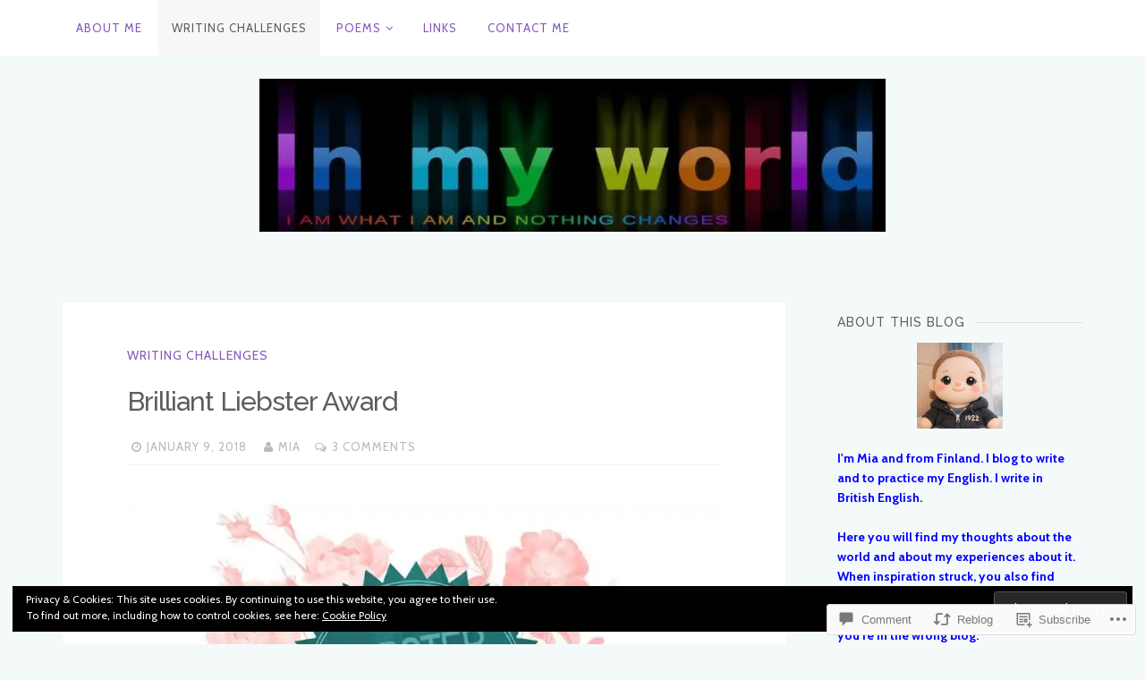

--- FILE ---
content_type: text/html; charset=UTF-8
request_url: https://tomboyforlife.blog/2018/01/09/brilliant-liebster-award/
body_size: 32808
content:
<!DOCTYPE html>
<html lang="en">
<head>
<meta charset="UTF-8">
<meta name="viewport" content="width=device-width, initial-scale=1">
<link rel="profile" href="http://gmpg.org/xfn/11">
<link rel="pingback" href="https://tomboyforlife.blog/xmlrpc.php">

<title>Brilliant Liebster Award &#8211; In my world</title>
<script type="text/javascript">
  WebFontConfig = {"google":{"families":["Raleway:500:latin,latin-ext","Cabin:r,i,b,bi:latin,latin-ext"]},"api_url":"https:\/\/fonts-api.wp.com\/css"};
  (function() {
    var wf = document.createElement('script');
    wf.src = '/wp-content/plugins/custom-fonts/js/webfont.js';
    wf.type = 'text/javascript';
    wf.async = 'true';
    var s = document.getElementsByTagName('script')[0];
    s.parentNode.insertBefore(wf, s);
	})();
</script><style id="jetpack-custom-fonts-css">.wf-active body, .wf-active button, .wf-active input, .wf-active select, .wf-active textarea{font-family:"Cabin",sans-serif}.wf-active h1, .wf-active h2, .wf-active h3, .wf-active h4, .wf-active h5, .wf-active h6{font-weight:500;font-family:"Raleway",sans-serif;font-style:normal}.wf-active h1{font-style:normal;font-weight:500}.wf-active h2{font-style:normal;font-weight:500}.wf-active h3{font-style:normal;font-weight:500}.wf-active h4{font-style:normal;font-weight:500}.wf-active h5{font-family:"Raleway",sans-serif;font-style:normal;font-weight:500}.wf-active h6{font-family:"Raleway",sans-serif;font-style:normal;font-weight:500}.wf-active .widget-title{font-style:normal;font-weight:500}.wf-active .site-title{font-style:normal;font-weight:500}.wf-active .site-description{font-family:"Raleway",sans-serif;font-style:normal;font-weight:500}.wf-active .entry-category{font-weight:500;font-style:normal}.wf-active .entry-title, .wf-active .page-title{font-style:normal;font-weight:500}@media screen and (max-width: 782px){.wf-active h1{font-style:normal;font-weight:500}}@media screen and (max-width: 782px){.wf-active h2{font-style:normal;font-weight:500}}@media screen and (max-width: 782px){.wf-active h3{font-style:normal;font-weight:500}}@media screen and (max-width: 782px){.wf-active h4{font-style:normal;font-weight:500}}@media screen and (max-width: 782px){.wf-active h5{font-style:normal;font-weight:500}}@media screen and (max-width: 782px){.wf-active h6{font-style:normal;font-weight:500}}@media screen and (max-width: 782px){.wf-active .site-title{font-style:normal;font-weight:500}}</style>
<meta name='robots' content='max-image-preview:large' />
<meta name="google-site-verification" content="google-site-verification: google19fb38dca367e38d.html" />
<meta name="p:domain_verify" content="ff1dd1a4f7fc9cb546dc0607846a68bc" />

<!-- Async WordPress.com Remote Login -->
<script id="wpcom_remote_login_js">
var wpcom_remote_login_extra_auth = '';
function wpcom_remote_login_remove_dom_node_id( element_id ) {
	var dom_node = document.getElementById( element_id );
	if ( dom_node ) { dom_node.parentNode.removeChild( dom_node ); }
}
function wpcom_remote_login_remove_dom_node_classes( class_name ) {
	var dom_nodes = document.querySelectorAll( '.' + class_name );
	for ( var i = 0; i < dom_nodes.length; i++ ) {
		dom_nodes[ i ].parentNode.removeChild( dom_nodes[ i ] );
	}
}
function wpcom_remote_login_final_cleanup() {
	wpcom_remote_login_remove_dom_node_classes( "wpcom_remote_login_msg" );
	wpcom_remote_login_remove_dom_node_id( "wpcom_remote_login_key" );
	wpcom_remote_login_remove_dom_node_id( "wpcom_remote_login_validate" );
	wpcom_remote_login_remove_dom_node_id( "wpcom_remote_login_js" );
	wpcom_remote_login_remove_dom_node_id( "wpcom_request_access_iframe" );
	wpcom_remote_login_remove_dom_node_id( "wpcom_request_access_styles" );
}

// Watch for messages back from the remote login
window.addEventListener( "message", function( e ) {
	if ( e.origin === "https://r-login.wordpress.com" ) {
		var data = {};
		try {
			data = JSON.parse( e.data );
		} catch( e ) {
			wpcom_remote_login_final_cleanup();
			return;
		}

		if ( data.msg === 'LOGIN' ) {
			// Clean up the login check iframe
			wpcom_remote_login_remove_dom_node_id( "wpcom_remote_login_key" );

			var id_regex = new RegExp( /^[0-9]+$/ );
			var token_regex = new RegExp( /^.*|.*|.*$/ );
			if (
				token_regex.test( data.token )
				&& id_regex.test( data.wpcomid )
			) {
				// We have everything we need to ask for a login
				var script = document.createElement( "script" );
				script.setAttribute( "id", "wpcom_remote_login_validate" );
				script.src = '/remote-login.php?wpcom_remote_login=validate'
					+ '&wpcomid=' + data.wpcomid
					+ '&token=' + encodeURIComponent( data.token )
					+ '&host=' + window.location.protocol
					+ '//' + window.location.hostname
					+ '&postid=5190'
					+ '&is_singular=1';
				document.body.appendChild( script );
			}

			return;
		}

		// Safari ITP, not logged in, so redirect
		if ( data.msg === 'LOGIN-REDIRECT' ) {
			window.location = 'https://wordpress.com/log-in?redirect_to=' + window.location.href;
			return;
		}

		// Safari ITP, storage access failed, remove the request
		if ( data.msg === 'LOGIN-REMOVE' ) {
			var css_zap = 'html { -webkit-transition: margin-top 1s; transition: margin-top 1s; } /* 9001 */ html { margin-top: 0 !important; } * html body { margin-top: 0 !important; } @media screen and ( max-width: 782px ) { html { margin-top: 0 !important; } * html body { margin-top: 0 !important; } }';
			var style_zap = document.createElement( 'style' );
			style_zap.type = 'text/css';
			style_zap.appendChild( document.createTextNode( css_zap ) );
			document.body.appendChild( style_zap );

			var e = document.getElementById( 'wpcom_request_access_iframe' );
			e.parentNode.removeChild( e );

			document.cookie = 'wordpress_com_login_access=denied; path=/; max-age=31536000';

			return;
		}

		// Safari ITP
		if ( data.msg === 'REQUEST_ACCESS' ) {
			console.log( 'request access: safari' );

			// Check ITP iframe enable/disable knob
			if ( wpcom_remote_login_extra_auth !== 'safari_itp_iframe' ) {
				return;
			}

			// If we are in a "private window" there is no ITP.
			var private_window = false;
			try {
				var opendb = window.openDatabase( null, null, null, null );
			} catch( e ) {
				private_window = true;
			}

			if ( private_window ) {
				console.log( 'private window' );
				return;
			}

			var iframe = document.createElement( 'iframe' );
			iframe.id = 'wpcom_request_access_iframe';
			iframe.setAttribute( 'scrolling', 'no' );
			iframe.setAttribute( 'sandbox', 'allow-storage-access-by-user-activation allow-scripts allow-same-origin allow-top-navigation-by-user-activation' );
			iframe.src = 'https://r-login.wordpress.com/remote-login.php?wpcom_remote_login=request_access&origin=' + encodeURIComponent( data.origin ) + '&wpcomid=' + encodeURIComponent( data.wpcomid );

			var css = 'html { -webkit-transition: margin-top 1s; transition: margin-top 1s; } /* 9001 */ html { margin-top: 46px !important; } * html body { margin-top: 46px !important; } @media screen and ( max-width: 660px ) { html { margin-top: 71px !important; } * html body { margin-top: 71px !important; } #wpcom_request_access_iframe { display: block; height: 71px !important; } } #wpcom_request_access_iframe { border: 0px; height: 46px; position: fixed; top: 0; left: 0; width: 100%; min-width: 100%; z-index: 99999; background: #23282d; } ';

			var style = document.createElement( 'style' );
			style.type = 'text/css';
			style.id = 'wpcom_request_access_styles';
			style.appendChild( document.createTextNode( css ) );
			document.body.appendChild( style );

			document.body.appendChild( iframe );
		}

		if ( data.msg === 'DONE' ) {
			wpcom_remote_login_final_cleanup();
		}
	}
}, false );

// Inject the remote login iframe after the page has had a chance to load
// more critical resources
window.addEventListener( "DOMContentLoaded", function( e ) {
	var iframe = document.createElement( "iframe" );
	iframe.style.display = "none";
	iframe.setAttribute( "scrolling", "no" );
	iframe.setAttribute( "id", "wpcom_remote_login_key" );
	iframe.src = "https://r-login.wordpress.com/remote-login.php"
		+ "?wpcom_remote_login=key"
		+ "&origin=aHR0cHM6Ly90b21ib3lmb3JsaWZlLmJsb2c%3D"
		+ "&wpcomid=49257780"
		+ "&time=" + Math.floor( Date.now() / 1000 );
	document.body.appendChild( iframe );
}, false );
</script>
<link rel='dns-prefetch' href='//s0.wp.com' />
<link rel='dns-prefetch' href='//widgets.wp.com' />
<link rel='dns-prefetch' href='//wordpress.com' />
<link rel="alternate" type="application/rss+xml" title="In my world &raquo; Feed" href="https://tomboyforlife.blog/feed/" />
<link rel="alternate" type="application/rss+xml" title="In my world &raquo; Comments Feed" href="https://tomboyforlife.blog/comments/feed/" />
<link rel="alternate" type="application/rss+xml" title="In my world &raquo; Brilliant Liebster Award Comments Feed" href="https://tomboyforlife.blog/2018/01/09/brilliant-liebster-award/feed/" />
	<script type="text/javascript">
		/* <![CDATA[ */
		function addLoadEvent(func) {
			var oldonload = window.onload;
			if (typeof window.onload != 'function') {
				window.onload = func;
			} else {
				window.onload = function () {
					oldonload();
					func();
				}
			}
		}
		/* ]]> */
	</script>
	<link crossorigin='anonymous' rel='stylesheet' id='all-css-0-1' href='/_static/??-eJxtzEkKgDAQRNELGZs4EDfiWUJsxMzYHby+RARB3BQ8KD6cWZgUGSNDKCL7su2RwCJnbdxjCCnVWYtHggO9ZlxFTsQftYaogf+k3x2+4Vv1voRZqrHvpkHJwV5glDTa&cssminify=yes' type='text/css' media='all' />
<style id='wp-emoji-styles-inline-css'>

	img.wp-smiley, img.emoji {
		display: inline !important;
		border: none !important;
		box-shadow: none !important;
		height: 1em !important;
		width: 1em !important;
		margin: 0 0.07em !important;
		vertical-align: -0.1em !important;
		background: none !important;
		padding: 0 !important;
	}
/*# sourceURL=wp-emoji-styles-inline-css */
</style>
<link crossorigin='anonymous' rel='stylesheet' id='all-css-2-1' href='/wp-content/plugins/gutenberg-core/v22.2.0/build/styles/block-library/style.css?m=1764855221i&cssminify=yes' type='text/css' media='all' />
<style id='wp-block-library-inline-css'>
.has-text-align-justify {
	text-align:justify;
}
.has-text-align-justify{text-align:justify;}

/*# sourceURL=wp-block-library-inline-css */
</style><style id='global-styles-inline-css'>
:root{--wp--preset--aspect-ratio--square: 1;--wp--preset--aspect-ratio--4-3: 4/3;--wp--preset--aspect-ratio--3-4: 3/4;--wp--preset--aspect-ratio--3-2: 3/2;--wp--preset--aspect-ratio--2-3: 2/3;--wp--preset--aspect-ratio--16-9: 16/9;--wp--preset--aspect-ratio--9-16: 9/16;--wp--preset--color--black: #000000;--wp--preset--color--cyan-bluish-gray: #abb8c3;--wp--preset--color--white: #ffffff;--wp--preset--color--pale-pink: #f78da7;--wp--preset--color--vivid-red: #cf2e2e;--wp--preset--color--luminous-vivid-orange: #ff6900;--wp--preset--color--luminous-vivid-amber: #fcb900;--wp--preset--color--light-green-cyan: #7bdcb5;--wp--preset--color--vivid-green-cyan: #00d084;--wp--preset--color--pale-cyan-blue: #8ed1fc;--wp--preset--color--vivid-cyan-blue: #0693e3;--wp--preset--color--vivid-purple: #9b51e0;--wp--preset--gradient--vivid-cyan-blue-to-vivid-purple: linear-gradient(135deg,rgb(6,147,227) 0%,rgb(155,81,224) 100%);--wp--preset--gradient--light-green-cyan-to-vivid-green-cyan: linear-gradient(135deg,rgb(122,220,180) 0%,rgb(0,208,130) 100%);--wp--preset--gradient--luminous-vivid-amber-to-luminous-vivid-orange: linear-gradient(135deg,rgb(252,185,0) 0%,rgb(255,105,0) 100%);--wp--preset--gradient--luminous-vivid-orange-to-vivid-red: linear-gradient(135deg,rgb(255,105,0) 0%,rgb(207,46,46) 100%);--wp--preset--gradient--very-light-gray-to-cyan-bluish-gray: linear-gradient(135deg,rgb(238,238,238) 0%,rgb(169,184,195) 100%);--wp--preset--gradient--cool-to-warm-spectrum: linear-gradient(135deg,rgb(74,234,220) 0%,rgb(151,120,209) 20%,rgb(207,42,186) 40%,rgb(238,44,130) 60%,rgb(251,105,98) 80%,rgb(254,248,76) 100%);--wp--preset--gradient--blush-light-purple: linear-gradient(135deg,rgb(255,206,236) 0%,rgb(152,150,240) 100%);--wp--preset--gradient--blush-bordeaux: linear-gradient(135deg,rgb(254,205,165) 0%,rgb(254,45,45) 50%,rgb(107,0,62) 100%);--wp--preset--gradient--luminous-dusk: linear-gradient(135deg,rgb(255,203,112) 0%,rgb(199,81,192) 50%,rgb(65,88,208) 100%);--wp--preset--gradient--pale-ocean: linear-gradient(135deg,rgb(255,245,203) 0%,rgb(182,227,212) 50%,rgb(51,167,181) 100%);--wp--preset--gradient--electric-grass: linear-gradient(135deg,rgb(202,248,128) 0%,rgb(113,206,126) 100%);--wp--preset--gradient--midnight: linear-gradient(135deg,rgb(2,3,129) 0%,rgb(40,116,252) 100%);--wp--preset--font-size--small: 13px;--wp--preset--font-size--medium: 20px;--wp--preset--font-size--large: 36px;--wp--preset--font-size--x-large: 42px;--wp--preset--font-family--albert-sans: 'Albert Sans', sans-serif;--wp--preset--font-family--alegreya: Alegreya, serif;--wp--preset--font-family--arvo: Arvo, serif;--wp--preset--font-family--bodoni-moda: 'Bodoni Moda', serif;--wp--preset--font-family--bricolage-grotesque: 'Bricolage Grotesque', sans-serif;--wp--preset--font-family--cabin: Cabin, sans-serif;--wp--preset--font-family--chivo: Chivo, sans-serif;--wp--preset--font-family--commissioner: Commissioner, sans-serif;--wp--preset--font-family--cormorant: Cormorant, serif;--wp--preset--font-family--courier-prime: 'Courier Prime', monospace;--wp--preset--font-family--crimson-pro: 'Crimson Pro', serif;--wp--preset--font-family--dm-mono: 'DM Mono', monospace;--wp--preset--font-family--dm-sans: 'DM Sans', sans-serif;--wp--preset--font-family--dm-serif-display: 'DM Serif Display', serif;--wp--preset--font-family--domine: Domine, serif;--wp--preset--font-family--eb-garamond: 'EB Garamond', serif;--wp--preset--font-family--epilogue: Epilogue, sans-serif;--wp--preset--font-family--fahkwang: Fahkwang, sans-serif;--wp--preset--font-family--figtree: Figtree, sans-serif;--wp--preset--font-family--fira-sans: 'Fira Sans', sans-serif;--wp--preset--font-family--fjalla-one: 'Fjalla One', sans-serif;--wp--preset--font-family--fraunces: Fraunces, serif;--wp--preset--font-family--gabarito: Gabarito, system-ui;--wp--preset--font-family--ibm-plex-mono: 'IBM Plex Mono', monospace;--wp--preset--font-family--ibm-plex-sans: 'IBM Plex Sans', sans-serif;--wp--preset--font-family--ibarra-real-nova: 'Ibarra Real Nova', serif;--wp--preset--font-family--instrument-serif: 'Instrument Serif', serif;--wp--preset--font-family--inter: Inter, sans-serif;--wp--preset--font-family--josefin-sans: 'Josefin Sans', sans-serif;--wp--preset--font-family--jost: Jost, sans-serif;--wp--preset--font-family--libre-baskerville: 'Libre Baskerville', serif;--wp--preset--font-family--libre-franklin: 'Libre Franklin', sans-serif;--wp--preset--font-family--literata: Literata, serif;--wp--preset--font-family--lora: Lora, serif;--wp--preset--font-family--merriweather: Merriweather, serif;--wp--preset--font-family--montserrat: Montserrat, sans-serif;--wp--preset--font-family--newsreader: Newsreader, serif;--wp--preset--font-family--noto-sans-mono: 'Noto Sans Mono', sans-serif;--wp--preset--font-family--nunito: Nunito, sans-serif;--wp--preset--font-family--open-sans: 'Open Sans', sans-serif;--wp--preset--font-family--overpass: Overpass, sans-serif;--wp--preset--font-family--pt-serif: 'PT Serif', serif;--wp--preset--font-family--petrona: Petrona, serif;--wp--preset--font-family--piazzolla: Piazzolla, serif;--wp--preset--font-family--playfair-display: 'Playfair Display', serif;--wp--preset--font-family--plus-jakarta-sans: 'Plus Jakarta Sans', sans-serif;--wp--preset--font-family--poppins: Poppins, sans-serif;--wp--preset--font-family--raleway: Raleway, sans-serif;--wp--preset--font-family--roboto: Roboto, sans-serif;--wp--preset--font-family--roboto-slab: 'Roboto Slab', serif;--wp--preset--font-family--rubik: Rubik, sans-serif;--wp--preset--font-family--rufina: Rufina, serif;--wp--preset--font-family--sora: Sora, sans-serif;--wp--preset--font-family--source-sans-3: 'Source Sans 3', sans-serif;--wp--preset--font-family--source-serif-4: 'Source Serif 4', serif;--wp--preset--font-family--space-mono: 'Space Mono', monospace;--wp--preset--font-family--syne: Syne, sans-serif;--wp--preset--font-family--texturina: Texturina, serif;--wp--preset--font-family--urbanist: Urbanist, sans-serif;--wp--preset--font-family--work-sans: 'Work Sans', sans-serif;--wp--preset--spacing--20: 0.44rem;--wp--preset--spacing--30: 0.67rem;--wp--preset--spacing--40: 1rem;--wp--preset--spacing--50: 1.5rem;--wp--preset--spacing--60: 2.25rem;--wp--preset--spacing--70: 3.38rem;--wp--preset--spacing--80: 5.06rem;--wp--preset--shadow--natural: 6px 6px 9px rgba(0, 0, 0, 0.2);--wp--preset--shadow--deep: 12px 12px 50px rgba(0, 0, 0, 0.4);--wp--preset--shadow--sharp: 6px 6px 0px rgba(0, 0, 0, 0.2);--wp--preset--shadow--outlined: 6px 6px 0px -3px rgb(255, 255, 255), 6px 6px rgb(0, 0, 0);--wp--preset--shadow--crisp: 6px 6px 0px rgb(0, 0, 0);}:where(.is-layout-flex){gap: 0.5em;}:where(.is-layout-grid){gap: 0.5em;}body .is-layout-flex{display: flex;}.is-layout-flex{flex-wrap: wrap;align-items: center;}.is-layout-flex > :is(*, div){margin: 0;}body .is-layout-grid{display: grid;}.is-layout-grid > :is(*, div){margin: 0;}:where(.wp-block-columns.is-layout-flex){gap: 2em;}:where(.wp-block-columns.is-layout-grid){gap: 2em;}:where(.wp-block-post-template.is-layout-flex){gap: 1.25em;}:where(.wp-block-post-template.is-layout-grid){gap: 1.25em;}.has-black-color{color: var(--wp--preset--color--black) !important;}.has-cyan-bluish-gray-color{color: var(--wp--preset--color--cyan-bluish-gray) !important;}.has-white-color{color: var(--wp--preset--color--white) !important;}.has-pale-pink-color{color: var(--wp--preset--color--pale-pink) !important;}.has-vivid-red-color{color: var(--wp--preset--color--vivid-red) !important;}.has-luminous-vivid-orange-color{color: var(--wp--preset--color--luminous-vivid-orange) !important;}.has-luminous-vivid-amber-color{color: var(--wp--preset--color--luminous-vivid-amber) !important;}.has-light-green-cyan-color{color: var(--wp--preset--color--light-green-cyan) !important;}.has-vivid-green-cyan-color{color: var(--wp--preset--color--vivid-green-cyan) !important;}.has-pale-cyan-blue-color{color: var(--wp--preset--color--pale-cyan-blue) !important;}.has-vivid-cyan-blue-color{color: var(--wp--preset--color--vivid-cyan-blue) !important;}.has-vivid-purple-color{color: var(--wp--preset--color--vivid-purple) !important;}.has-black-background-color{background-color: var(--wp--preset--color--black) !important;}.has-cyan-bluish-gray-background-color{background-color: var(--wp--preset--color--cyan-bluish-gray) !important;}.has-white-background-color{background-color: var(--wp--preset--color--white) !important;}.has-pale-pink-background-color{background-color: var(--wp--preset--color--pale-pink) !important;}.has-vivid-red-background-color{background-color: var(--wp--preset--color--vivid-red) !important;}.has-luminous-vivid-orange-background-color{background-color: var(--wp--preset--color--luminous-vivid-orange) !important;}.has-luminous-vivid-amber-background-color{background-color: var(--wp--preset--color--luminous-vivid-amber) !important;}.has-light-green-cyan-background-color{background-color: var(--wp--preset--color--light-green-cyan) !important;}.has-vivid-green-cyan-background-color{background-color: var(--wp--preset--color--vivid-green-cyan) !important;}.has-pale-cyan-blue-background-color{background-color: var(--wp--preset--color--pale-cyan-blue) !important;}.has-vivid-cyan-blue-background-color{background-color: var(--wp--preset--color--vivid-cyan-blue) !important;}.has-vivid-purple-background-color{background-color: var(--wp--preset--color--vivid-purple) !important;}.has-black-border-color{border-color: var(--wp--preset--color--black) !important;}.has-cyan-bluish-gray-border-color{border-color: var(--wp--preset--color--cyan-bluish-gray) !important;}.has-white-border-color{border-color: var(--wp--preset--color--white) !important;}.has-pale-pink-border-color{border-color: var(--wp--preset--color--pale-pink) !important;}.has-vivid-red-border-color{border-color: var(--wp--preset--color--vivid-red) !important;}.has-luminous-vivid-orange-border-color{border-color: var(--wp--preset--color--luminous-vivid-orange) !important;}.has-luminous-vivid-amber-border-color{border-color: var(--wp--preset--color--luminous-vivid-amber) !important;}.has-light-green-cyan-border-color{border-color: var(--wp--preset--color--light-green-cyan) !important;}.has-vivid-green-cyan-border-color{border-color: var(--wp--preset--color--vivid-green-cyan) !important;}.has-pale-cyan-blue-border-color{border-color: var(--wp--preset--color--pale-cyan-blue) !important;}.has-vivid-cyan-blue-border-color{border-color: var(--wp--preset--color--vivid-cyan-blue) !important;}.has-vivid-purple-border-color{border-color: var(--wp--preset--color--vivid-purple) !important;}.has-vivid-cyan-blue-to-vivid-purple-gradient-background{background: var(--wp--preset--gradient--vivid-cyan-blue-to-vivid-purple) !important;}.has-light-green-cyan-to-vivid-green-cyan-gradient-background{background: var(--wp--preset--gradient--light-green-cyan-to-vivid-green-cyan) !important;}.has-luminous-vivid-amber-to-luminous-vivid-orange-gradient-background{background: var(--wp--preset--gradient--luminous-vivid-amber-to-luminous-vivid-orange) !important;}.has-luminous-vivid-orange-to-vivid-red-gradient-background{background: var(--wp--preset--gradient--luminous-vivid-orange-to-vivid-red) !important;}.has-very-light-gray-to-cyan-bluish-gray-gradient-background{background: var(--wp--preset--gradient--very-light-gray-to-cyan-bluish-gray) !important;}.has-cool-to-warm-spectrum-gradient-background{background: var(--wp--preset--gradient--cool-to-warm-spectrum) !important;}.has-blush-light-purple-gradient-background{background: var(--wp--preset--gradient--blush-light-purple) !important;}.has-blush-bordeaux-gradient-background{background: var(--wp--preset--gradient--blush-bordeaux) !important;}.has-luminous-dusk-gradient-background{background: var(--wp--preset--gradient--luminous-dusk) !important;}.has-pale-ocean-gradient-background{background: var(--wp--preset--gradient--pale-ocean) !important;}.has-electric-grass-gradient-background{background: var(--wp--preset--gradient--electric-grass) !important;}.has-midnight-gradient-background{background: var(--wp--preset--gradient--midnight) !important;}.has-small-font-size{font-size: var(--wp--preset--font-size--small) !important;}.has-medium-font-size{font-size: var(--wp--preset--font-size--medium) !important;}.has-large-font-size{font-size: var(--wp--preset--font-size--large) !important;}.has-x-large-font-size{font-size: var(--wp--preset--font-size--x-large) !important;}.has-albert-sans-font-family{font-family: var(--wp--preset--font-family--albert-sans) !important;}.has-alegreya-font-family{font-family: var(--wp--preset--font-family--alegreya) !important;}.has-arvo-font-family{font-family: var(--wp--preset--font-family--arvo) !important;}.has-bodoni-moda-font-family{font-family: var(--wp--preset--font-family--bodoni-moda) !important;}.has-bricolage-grotesque-font-family{font-family: var(--wp--preset--font-family--bricolage-grotesque) !important;}.has-cabin-font-family{font-family: var(--wp--preset--font-family--cabin) !important;}.has-chivo-font-family{font-family: var(--wp--preset--font-family--chivo) !important;}.has-commissioner-font-family{font-family: var(--wp--preset--font-family--commissioner) !important;}.has-cormorant-font-family{font-family: var(--wp--preset--font-family--cormorant) !important;}.has-courier-prime-font-family{font-family: var(--wp--preset--font-family--courier-prime) !important;}.has-crimson-pro-font-family{font-family: var(--wp--preset--font-family--crimson-pro) !important;}.has-dm-mono-font-family{font-family: var(--wp--preset--font-family--dm-mono) !important;}.has-dm-sans-font-family{font-family: var(--wp--preset--font-family--dm-sans) !important;}.has-dm-serif-display-font-family{font-family: var(--wp--preset--font-family--dm-serif-display) !important;}.has-domine-font-family{font-family: var(--wp--preset--font-family--domine) !important;}.has-eb-garamond-font-family{font-family: var(--wp--preset--font-family--eb-garamond) !important;}.has-epilogue-font-family{font-family: var(--wp--preset--font-family--epilogue) !important;}.has-fahkwang-font-family{font-family: var(--wp--preset--font-family--fahkwang) !important;}.has-figtree-font-family{font-family: var(--wp--preset--font-family--figtree) !important;}.has-fira-sans-font-family{font-family: var(--wp--preset--font-family--fira-sans) !important;}.has-fjalla-one-font-family{font-family: var(--wp--preset--font-family--fjalla-one) !important;}.has-fraunces-font-family{font-family: var(--wp--preset--font-family--fraunces) !important;}.has-gabarito-font-family{font-family: var(--wp--preset--font-family--gabarito) !important;}.has-ibm-plex-mono-font-family{font-family: var(--wp--preset--font-family--ibm-plex-mono) !important;}.has-ibm-plex-sans-font-family{font-family: var(--wp--preset--font-family--ibm-plex-sans) !important;}.has-ibarra-real-nova-font-family{font-family: var(--wp--preset--font-family--ibarra-real-nova) !important;}.has-instrument-serif-font-family{font-family: var(--wp--preset--font-family--instrument-serif) !important;}.has-inter-font-family{font-family: var(--wp--preset--font-family--inter) !important;}.has-josefin-sans-font-family{font-family: var(--wp--preset--font-family--josefin-sans) !important;}.has-jost-font-family{font-family: var(--wp--preset--font-family--jost) !important;}.has-libre-baskerville-font-family{font-family: var(--wp--preset--font-family--libre-baskerville) !important;}.has-libre-franklin-font-family{font-family: var(--wp--preset--font-family--libre-franklin) !important;}.has-literata-font-family{font-family: var(--wp--preset--font-family--literata) !important;}.has-lora-font-family{font-family: var(--wp--preset--font-family--lora) !important;}.has-merriweather-font-family{font-family: var(--wp--preset--font-family--merriweather) !important;}.has-montserrat-font-family{font-family: var(--wp--preset--font-family--montserrat) !important;}.has-newsreader-font-family{font-family: var(--wp--preset--font-family--newsreader) !important;}.has-noto-sans-mono-font-family{font-family: var(--wp--preset--font-family--noto-sans-mono) !important;}.has-nunito-font-family{font-family: var(--wp--preset--font-family--nunito) !important;}.has-open-sans-font-family{font-family: var(--wp--preset--font-family--open-sans) !important;}.has-overpass-font-family{font-family: var(--wp--preset--font-family--overpass) !important;}.has-pt-serif-font-family{font-family: var(--wp--preset--font-family--pt-serif) !important;}.has-petrona-font-family{font-family: var(--wp--preset--font-family--petrona) !important;}.has-piazzolla-font-family{font-family: var(--wp--preset--font-family--piazzolla) !important;}.has-playfair-display-font-family{font-family: var(--wp--preset--font-family--playfair-display) !important;}.has-plus-jakarta-sans-font-family{font-family: var(--wp--preset--font-family--plus-jakarta-sans) !important;}.has-poppins-font-family{font-family: var(--wp--preset--font-family--poppins) !important;}.has-raleway-font-family{font-family: var(--wp--preset--font-family--raleway) !important;}.has-roboto-font-family{font-family: var(--wp--preset--font-family--roboto) !important;}.has-roboto-slab-font-family{font-family: var(--wp--preset--font-family--roboto-slab) !important;}.has-rubik-font-family{font-family: var(--wp--preset--font-family--rubik) !important;}.has-rufina-font-family{font-family: var(--wp--preset--font-family--rufina) !important;}.has-sora-font-family{font-family: var(--wp--preset--font-family--sora) !important;}.has-source-sans-3-font-family{font-family: var(--wp--preset--font-family--source-sans-3) !important;}.has-source-serif-4-font-family{font-family: var(--wp--preset--font-family--source-serif-4) !important;}.has-space-mono-font-family{font-family: var(--wp--preset--font-family--space-mono) !important;}.has-syne-font-family{font-family: var(--wp--preset--font-family--syne) !important;}.has-texturina-font-family{font-family: var(--wp--preset--font-family--texturina) !important;}.has-urbanist-font-family{font-family: var(--wp--preset--font-family--urbanist) !important;}.has-work-sans-font-family{font-family: var(--wp--preset--font-family--work-sans) !important;}
/*# sourceURL=global-styles-inline-css */
</style>

<style id='classic-theme-styles-inline-css'>
/*! This file is auto-generated */
.wp-block-button__link{color:#fff;background-color:#32373c;border-radius:9999px;box-shadow:none;text-decoration:none;padding:calc(.667em + 2px) calc(1.333em + 2px);font-size:1.125em}.wp-block-file__button{background:#32373c;color:#fff;text-decoration:none}
/*# sourceURL=/wp-includes/css/classic-themes.min.css */
</style>
<link crossorigin='anonymous' rel='stylesheet' id='all-css-4-1' href='/_static/??-eJx9jkEOwjAMBD9EcMqBckE8BSWpBSl1EsVO+/26qrgA4mLJuzv2wlJMyEkwCVAzZWqPmBhCrqg6FSegCcIhOpyQNHYMzAf4jS1FGeN9qchsdFJsZOSpIP/jRpTiwsuotJ/YDaCc09u8z5iGXME1yeREYvjCgGsA3+I0wIzV62sVt878uW9lbnTt+rO1p76zl3EFmp5j4Q==&cssminify=yes' type='text/css' media='all' />
<link rel='stylesheet' id='verbum-gutenberg-css-css' href='https://widgets.wp.com/verbum-block-editor/block-editor.css?ver=1738686361' media='all' />
<link crossorigin='anonymous' rel='stylesheet' id='all-css-6-1' href='/_static/??-eJyNT1sOwjAMuxAlGgyNH8RRUFdlpVvbVH1o4vZkDMEEaOLPduLYgTEIRT6jz+CKCLZo4xMoco4lYc2AzNKHsmVlAwY8ZcPu9ALzYHEzX9HxhVBa8EVZlBEh5ZvFr81Feo85SDU8OTgiDxfjFWj0GOfEn/Cv+OmbjudCjpjIrTaJ2FrSDPXD9qZrJo0kLCmZDfdeEtFZaeJkPbtT1Rz2u2PdVHV/B7d9kiE=&cssminify=yes' type='text/css' media='all' />
<link crossorigin='anonymous' rel='stylesheet' id='print-css-7-1' href='/wp-content/mu-plugins/global-print/global-print.css?m=1465851035i&cssminify=yes' type='text/css' media='print' />
<link crossorigin='anonymous' rel='stylesheet' id='all-css-8-1' href='/wp-content/themes/pub/nucleare/inc/style-wpcom.css?m=1428690127i&cssminify=yes' type='text/css' media='all' />
<style id='jetpack-global-styles-frontend-style-inline-css'>
:root { --font-headings: unset; --font-base: unset; --font-headings-default: -apple-system,BlinkMacSystemFont,"Segoe UI",Roboto,Oxygen-Sans,Ubuntu,Cantarell,"Helvetica Neue",sans-serif; --font-base-default: -apple-system,BlinkMacSystemFont,"Segoe UI",Roboto,Oxygen-Sans,Ubuntu,Cantarell,"Helvetica Neue",sans-serif;}
/*# sourceURL=jetpack-global-styles-frontend-style-inline-css */
</style>
<link crossorigin='anonymous' rel='stylesheet' id='all-css-10-1' href='/_static/??-eJyNjcEKwjAQRH/IuFRT6kX8FNkmS5K6yQY3Qfx7bfEiXrwM82B4A49qnJRGpUHupnIPqSgs1Cq624chi6zhO5OCRryTR++fW00l7J3qDv43XVNxoOISsmEJol/wY2uR8vs3WggsM/I6uOTzMI3Hw8lOg11eUT1JKA==&cssminify=yes' type='text/css' media='all' />
<script type="text/javascript" id="jetpack_related-posts-js-extra">
/* <![CDATA[ */
var related_posts_js_options = {"post_heading":"h4"};
//# sourceURL=jetpack_related-posts-js-extra
/* ]]> */
</script>
<script type="text/javascript" id="wpcom-actionbar-placeholder-js-extra">
/* <![CDATA[ */
var actionbardata = {"siteID":"49257780","postID":"5190","siteURL":"https://tomboyforlife.blog","xhrURL":"https://tomboyforlife.blog/wp-admin/admin-ajax.php","nonce":"538b1bcb63","isLoggedIn":"","statusMessage":"","subsEmailDefault":"instantly","proxyScriptUrl":"https://s0.wp.com/wp-content/js/wpcom-proxy-request.js?m=1513050504i&amp;ver=20211021","shortlink":"https://wp.me/p3kGck-1lI","i18n":{"followedText":"New posts from this site will now appear in your \u003Ca href=\"https://wordpress.com/reader\"\u003EReader\u003C/a\u003E","foldBar":"Collapse this bar","unfoldBar":"Expand this bar","shortLinkCopied":"Shortlink copied to clipboard."}};
//# sourceURL=wpcom-actionbar-placeholder-js-extra
/* ]]> */
</script>
<script type="text/javascript" id="jetpack-mu-wpcom-settings-js-before">
/* <![CDATA[ */
var JETPACK_MU_WPCOM_SETTINGS = {"assetsUrl":"https://s0.wp.com/wp-content/mu-plugins/jetpack-mu-wpcom-plugin/moon/jetpack_vendor/automattic/jetpack-mu-wpcom/src/build/"};
//# sourceURL=jetpack-mu-wpcom-settings-js-before
/* ]]> */
</script>
<script crossorigin='anonymous' type='text/javascript'  src='/_static/??/wp-content/mu-plugins/jetpack-plugin/moon/_inc/build/related-posts/related-posts.min.js,/wp-content/js/rlt-proxy.js?m=1755006225j'></script>
<script type="text/javascript" id="rlt-proxy-js-after">
/* <![CDATA[ */
	rltInitialize( {"token":null,"iframeOrigins":["https:\/\/widgets.wp.com"]} );
//# sourceURL=rlt-proxy-js-after
/* ]]> */
</script>
<link rel="EditURI" type="application/rsd+xml" title="RSD" href="https://tomboyforlife.wordpress.com/xmlrpc.php?rsd" />
<meta name="generator" content="WordPress.com" />
<link rel="canonical" href="https://tomboyforlife.blog/2018/01/09/brilliant-liebster-award/" />
<link rel='shortlink' href='https://wp.me/p3kGck-1lI' />
<link rel="alternate" type="application/json+oembed" href="https://public-api.wordpress.com/oembed/?format=json&amp;url=https%3A%2F%2Ftomboyforlife.blog%2F2018%2F01%2F09%2Fbrilliant-liebster-award%2F&amp;for=wpcom-auto-discovery" /><link rel="alternate" type="application/xml+oembed" href="https://public-api.wordpress.com/oembed/?format=xml&amp;url=https%3A%2F%2Ftomboyforlife.blog%2F2018%2F01%2F09%2Fbrilliant-liebster-award%2F&amp;for=wpcom-auto-discovery" />
<!-- Jetpack Open Graph Tags -->
<meta property="og:type" content="article" />
<meta property="og:title" content="Brilliant Liebster Award" />
<meta property="og:url" content="https://tomboyforlife.blog/2018/01/09/brilliant-liebster-award/" />
<meta property="og:description" content="Got nominated for this brilliant blog award, The Liebster Award. Thank you, The Dream Girl Writes. I got one of these when I started out with this blog. At the time I didn&#8217;t follow that many …" />
<meta property="article:published_time" content="2018-01-09T18:27:46+00:00" />
<meta property="article:modified_time" content="2018-01-09T18:27:46+00:00" />
<meta property="og:site_name" content="In my world" />
<meta property="og:image" content="https://tomboyforlife.blog/wp-content/uploads/2018/01/liebster_award-960x626.jpg?w=840" />
<meta property="og:image:width" content="840" />
<meta property="og:image:height" content="548" />
<meta property="og:image:alt" content="liebster award" />
<meta property="og:locale" content="en_US" />
<meta property="article:publisher" content="https://www.facebook.com/WordPresscom" />
<meta name="twitter:creator" content="@Liuzzia" />
<meta name="twitter:site" content="@Liuzzia" />
<meta name="twitter:text:title" content="Brilliant Liebster Award" />
<meta name="twitter:image" content="https://tomboyforlife.blog/wp-content/uploads/2018/01/liebster_award-960x626.jpg?w=640" />
<meta name="twitter:image:alt" content="liebster award" />
<meta name="twitter:card" content="summary_large_image" />

<!-- End Jetpack Open Graph Tags -->
<link rel='openid.server' href='https://tomboyforlife.blog/?openidserver=1' />
<link rel='openid.delegate' href='https://tomboyforlife.blog/' />
<link rel="search" type="application/opensearchdescription+xml" href="https://tomboyforlife.blog/osd.xml" title="In my world" />
<link rel="search" type="application/opensearchdescription+xml" href="https://s1.wp.com/opensearch.xml" title="WordPress.com" />
<meta name="theme-color" content="#f4fafa" />
		<style type="text/css">
			.recentcomments a {
				display: inline !important;
				padding: 0 !important;
				margin: 0 !important;
			}

			table.recentcommentsavatartop img.avatar, table.recentcommentsavatarend img.avatar {
				border: 0px;
				margin: 0;
			}

			table.recentcommentsavatartop a, table.recentcommentsavatarend a {
				border: 0px !important;
				background-color: transparent !important;
			}

			td.recentcommentsavatarend, td.recentcommentsavatartop {
				padding: 0px 0px 1px 0px;
				margin: 0px;
			}

			td.recentcommentstextend {
				border: none !important;
				padding: 0px 0px 2px 10px;
			}

			.rtl td.recentcommentstextend {
				padding: 0px 10px 2px 0px;
			}

			td.recentcommentstexttop {
				border: none;
				padding: 0px 0px 0px 10px;
			}

			.rtl td.recentcommentstexttop {
				padding: 0px 10px 0px 0px;
			}
		</style>
		<style>
.milestone-widget {
	--milestone-text-color: #5e5e5e;
	--milestone-bg-color: #ffffff;
	--milestone-border-color:#b9b9b9;
}
</style>
		<meta name="description" content="Got nominated for this brilliant blog award, The Liebster Award. Thank you, The Dream Girl Writes. I got one of these when I started out with this blog. At the time I didn&#039;t follow that many blogs. Most of the blogs I follow now already have this award so it won&#039;t be easy to find&hellip;" />
	<style type="text/css">
			.site-title,
		.site-description {
			position: absolute;
			clip: rect(1px, 1px, 1px, 1px);
		}
		</style>
	<style type="text/css" id="custom-background-css">
body.custom-background { background-color: #f4fafa; }
</style>
	<style type="text/css" id="custom-colors-css">#wp-calendar > caption, .menu-toggle:focus, .menu-toggle:hover { color: #5B5B5B;}
.social-links .top-search { color: #5B5B5B;}
.widget.wp_widget_tag_cloud a, .more-link, .button, button, input[type="button"], input[type="reset"], input[type="submit"], #infinite-handle span { color: #5B5B5B;}
.social-links .top-search:hover, .button:hover, button:hover, input[type="button"]:hover, input[type="reset"]:hover, input[type="submit"]:hover, #infinite-handle span:hover, .button:focus, button:focus, input[type="button"]:focus, input[type="reset"]:focus, input[type="submit"]:focus, #infinite-handle span:focus, .button:active, button:active, input[type="button"]:active, input[type="reset"]:active, input[type="submit"]:active, #infinite-handle span:active { color: #424242;}
.widget, .widget a:hover, .widget a:focus, .widget a:active { color: #5E5E5E;}
.site-title a:hover, .site-title a:focus, .site-title a:active { color: #5E5E5E;}
.site-info, .site-description { color: #5E5E5E;}
body { background-color: #f4fafa;}
.widget.wp_widget_tag_cloud a, .more-link, .button, button, input[type="button"], input[type="reset"], input[type="submit"], #infinite-handle span { background-color: #e4daf5;}
#wp-calendar > caption { background-color: #e4daf5;}
.social-links .top-search { background-color: #e4daf5;}
#wp-calendar tbody td#today, blockquote, .main-navigation div > ul > li > ul > li:first-child { border-color: #e4daf5;}
.main-navigation div > ul > li > ul::before { border-bottom-color: #e4daf5;}
.entry-featured-image, .menu-toggle:focus, .menu-toggle:hover { background-color: #e4daf5;}
.widget a, .site-info a, .site-title a { color: #8054BE;}
.main-navigation a { color: #8358BF;}
.social-links a:hover { color: #8358BF;}
.entry-title a:hover, .entry-title a:focus, a { color: #8358BF;}
</style>
<link rel="icon" href="https://tomboyforlife.blog/wp-content/uploads/2025/12/image.jpg?w=32" sizes="32x32" />
<link rel="icon" href="https://tomboyforlife.blog/wp-content/uploads/2025/12/image.jpg?w=192" sizes="192x192" />
<link rel="apple-touch-icon" href="https://tomboyforlife.blog/wp-content/uploads/2025/12/image.jpg?w=180" />
<meta name="msapplication-TileImage" content="https://tomboyforlife.blog/wp-content/uploads/2025/12/image.jpg?w=270" />
<link crossorigin='anonymous' rel='stylesheet' id='all-css-0-3' href='/_static/??-eJyljksKAkEMRC9kG1RUXIhHkTYTJE6600zSDN7ewb8b8bNLpSovBX0JqNkpO6QaitQ9Z4MDeYnYXjUk1Qxbzgg7UWwNrOdC3RjNRvA5IWlThQwwdlqN5B66Lb4FXipVlgas7gw7Ls46hF/UOHH+tWrPzZ58ACpylJCo4RgYzz/8KPQvN/GgXDM9pnDx3pFv11QHV1umILEHp1QkOj1V26T1ZDmfrZaL2WR6OAGKx7uJ&cssminify=yes' type='text/css' media='all' />
</head>

<body class="wp-singular post-template-default single single-post postid-5190 single-format-standard custom-background wp-custom-logo wp-theme-pubnucleare customizer-styles-applied jetpack-reblog-enabled has-site-logo custom-colors">
<div id="page" class="hfeed site">
	<a class="skip-link screen-reader-text" href="#content">Skip to content</a>

	<div class="navigation-bar clear">
		<div class="navigation-block">
			<nav id="site-navigation" class="main-navigation" role="navigation">
				<button class="menu-toggle" aria-controls="menu" aria-expanded="false"><i class="fa fa-bars"></i><span class="screen-reader-text">Open Menu</span></button>
				<div class="menu-menu-1-container"><ul id="menu-menu-1" class="menu"><li id="menu-item-8226" class="menu-item menu-item-type-post_type menu-item-object-page menu-item-8226"><a href="https://tomboyforlife.blog/aboutme/">About me</a></li>
<li id="menu-item-11783" class="menu-item menu-item-type-taxonomy menu-item-object-category current-post-ancestor current-menu-parent current-post-parent menu-item-11783"><a href="https://tomboyforlife.blog/category/writing-challenges/">Writing challenges</a></li>
<li id="menu-item-3960" class="menu-item menu-item-type-taxonomy menu-item-object-category menu-item-has-children menu-item-3960"><a href="https://tomboyforlife.blog/category/poems/">Poems</a>
<ul class="sub-menu">
	<li id="menu-item-5387" class="menu-item menu-item-type-taxonomy menu-item-object-category menu-item-5387"><a href="https://tomboyforlife.blog/category/rhyming-poems/">Rhyming Poems</a></li>
</ul>
</li>
<li id="menu-item-11140" class="menu-item menu-item-type-post_type menu-item-object-page menu-item-11140"><a href="https://tomboyforlife.blog/links/">Links</a></li>
<li id="menu-item-9855" class="menu-item menu-item-type-post_type menu-item-object-page menu-item-9855"><a href="https://tomboyforlife.blog/contact-me/">Contact me</a></li>
</ul></div>			</nav><!-- #site-navigation -->

					</div>
	</div>

	
	<header id="masthead" class="site-header" role="banner">
		<div class="site-branding">
										<a href="https://tomboyforlife.blog/" class="site-logo-link" rel="home" itemprop="url"><img width="700" height="171" src="https://tomboyforlife.blog/wp-content/uploads/2015/01/cropped-cropped-blogbanner6.jpg?w=700" class="site-logo attachment-nucleare-logo" alt="" decoding="async" data-size="nucleare-logo" itemprop="logo" srcset="https://tomboyforlife.blog/wp-content/uploads/2015/01/cropped-cropped-blogbanner6.jpg?w=700 700w, https://tomboyforlife.blog/wp-content/uploads/2015/01/cropped-cropped-blogbanner6.jpg?w=1400 1400w, https://tomboyforlife.blog/wp-content/uploads/2015/01/cropped-cropped-blogbanner6.jpg?w=150 150w, https://tomboyforlife.blog/wp-content/uploads/2015/01/cropped-cropped-blogbanner6.jpg?w=300 300w, https://tomboyforlife.blog/wp-content/uploads/2015/01/cropped-cropped-blogbanner6.jpg?w=768 768w, https://tomboyforlife.blog/wp-content/uploads/2015/01/cropped-cropped-blogbanner6.jpg?w=1024 1024w" sizes="(max-width: 700px) 100vw, 700px" data-attachment-id="8340" data-permalink="https://tomboyforlife.blog/cropped-cropped-blogbanner6-jpg/" data-orig-file="https://tomboyforlife.blog/wp-content/uploads/2015/01/cropped-cropped-blogbanner6.jpg" data-orig-size="1920,470" data-comments-opened="1" data-image-meta="{&quot;aperture&quot;:&quot;0&quot;,&quot;credit&quot;:&quot;&quot;,&quot;camera&quot;:&quot;&quot;,&quot;caption&quot;:&quot;&quot;,&quot;created_timestamp&quot;:&quot;0&quot;,&quot;copyright&quot;:&quot;&quot;,&quot;focal_length&quot;:&quot;0&quot;,&quot;iso&quot;:&quot;0&quot;,&quot;shutter_speed&quot;:&quot;0&quot;,&quot;title&quot;:&quot;&quot;,&quot;orientation&quot;:&quot;0&quot;}" data-image-title="cropped-cropped-blogbanner6.jpg" data-image-description="" data-image-caption="" data-medium-file="https://tomboyforlife.blog/wp-content/uploads/2015/01/cropped-cropped-blogbanner6.jpg?w=300" data-large-file="https://tomboyforlife.blog/wp-content/uploads/2015/01/cropped-cropped-blogbanner6.jpg?w=809" /></a>						<h1 class="site-title"><a href="https://tomboyforlife.blog/" rel="home">In my world</a></h1>
			<h2 class="site-description">I am what I am and nothing changes</h2>
		</div><!-- .site-branding -->
	</header><!-- #masthead -->

	<div id="content" class="site-content">

	<div id="primary" class="content-area">
		<main id="main" class="site-main" role="main">

		
			<article id="post-5190" class="post-5190 post type-post status-publish format-standard hentry category-writing-challenges tag-actors-2 tag-blog-awards tag-brilliant tag-followers tag-liebster-award tag-nominated tag-postaday tag-the-daily-prompt">
		<header class="entry-header">
		<div class="entry-category">
			<span class="cat-links"><a href="https://tomboyforlife.blog/category/writing-challenges/" rel="category tag">Writing challenges</a></span>		</div><!-- .entry-meta -->
		<h1 class="entry-title">Brilliant Liebster Award</h1>		<div class="entry-meta small-part">
			<span class="posted-on"><i class="fa fa-clock-o space-left-right"></i><a href="https://tomboyforlife.blog/2018/01/09/brilliant-liebster-award/" rel="bookmark"><time class="entry-date published updated" datetime="2018-01-09T20:27:46+02:00">January 9, 2018</time></a></span><span class="byline"> <i class="fa fa-user space-left-right"></i><span class="author vcard"><a class="url fn n" href="https://tomboyforlife.blog/author/liuzzia/">Mia</a></span></span><span class="comments-link"><i class="fa fa-comments-o space-left-right"></i><a href="https://tomboyforlife.blog/2018/01/09/brilliant-liebster-award/#comments">3 Comments</a></span>		</div><!-- .entry-meta -->
	</header><!-- .entry-header -->

	<div class="entry-content">
					<p><img data-attachment-id="5197" data-permalink="https://tomboyforlife.blog/2018/01/09/brilliant-liebster-award/liebster_award-960x626/" data-orig-file="https://tomboyforlife.blog/wp-content/uploads/2018/01/liebster_award-960x626.jpg" data-orig-size="960,626" data-comments-opened="1" data-image-meta="{&quot;aperture&quot;:&quot;0&quot;,&quot;credit&quot;:&quot;&quot;,&quot;camera&quot;:&quot;&quot;,&quot;caption&quot;:&quot;&quot;,&quot;created_timestamp&quot;:&quot;0&quot;,&quot;copyright&quot;:&quot;&quot;,&quot;focal_length&quot;:&quot;0&quot;,&quot;iso&quot;:&quot;0&quot;,&quot;shutter_speed&quot;:&quot;0&quot;,&quot;title&quot;:&quot;&quot;,&quot;orientation&quot;:&quot;0&quot;}" data-image-title="Liebster_Award" data-image-description="" data-image-caption="" data-medium-file="https://tomboyforlife.blog/wp-content/uploads/2018/01/liebster_award-960x626.jpg?w=300" data-large-file="https://tomboyforlife.blog/wp-content/uploads/2018/01/liebster_award-960x626.jpg?w=809" class="aligncenter size-large wp-image-5197" src="https://tomboyforlife.blog/wp-content/uploads/2018/01/liebster_award-960x626.jpg?w=809&#038;h=528" alt="liebster award"   srcset="https://tomboyforlife.blog/wp-content/uploads/2018/01/liebster_award-960x626.jpg?w=840 840w, https://tomboyforlife.blog/wp-content/uploads/2018/01/liebster_award-960x626.jpg?w=150 150w, https://tomboyforlife.blog/wp-content/uploads/2018/01/liebster_award-960x626.jpg?w=300 300w, https://tomboyforlife.blog/wp-content/uploads/2018/01/liebster_award-960x626.jpg?w=768 768w, https://tomboyforlife.blog/wp-content/uploads/2018/01/liebster_award-960x626.jpg 960w" sizes="(max-width: 840px) 100vw, 840px" /></p>
<p>Got nominated for this <a href="https://dailypost.wordpress.com/prompts/brilliant/" target="_blank" rel="noopener">brilliant</a> blog award, The Liebster Award. Thank you, <a href="https://thedreamgirlwrites.wordpress.com" target="_blank" rel="noopener">The Dream Girl Writes</a>. I got one of these when I started out with this blog. At the time I didn&#8217;t follow that many blogs. Most of the blogs I follow now already have this award so it won&#8217;t be easy to find that many blogs to give this award to. So I apologise if I don&#8217;t really follow all these rules.</p>
<p><strong>THE RULES:</strong></p>
<ol>
<li>Mention and acknowledge the blog that nominated you, and display the award logo.</li>
<li>Answer the 11 questions that the blogger who nominated you gave you.</li>
<li>Tell 11 facts about yourself.</li>
<li>Nominate between 5-12 blogs.</li>
<li>Also, make sure to notify these bloggers of their nomination.</li>
<li>Finally, give them 11 questions to answer.</li>
</ol>
<p><strong>The Questions from The Dream Girl Writes</strong></p>
<p><strong>1. If you had a pet or want to have a pet what would it be, </strong>it’s<strong> name and why?</strong></p>
<p>I always loved bunnies. They were the only animals I wasn&#8217;t afraid to touch. If I had one, finding a name would be hard. It depends on what it looked and what kind of personality they would have. Loki would be kind of fun though. I&#8217;m really into characters from movies or TV.</p>
<p><strong>2. What is the dumbest way you have injured yourself?</strong></p>
<p>I don&#8217;t know dumbest but I did sit with my legs crossed in 1994 and then I couldn&#8217;t straighten my left leg. I had to have my knee operated to get it back to normal. It was an injury athlete usually get and I&#8217;m not one.</p>
<p><strong>3. What are your hobbies?</strong></p>
<p>Cycling, writing fanfiction, photography and blogging of course</p>
<p><strong>4. If you got to know you had only 48 hours to live, what would you do and why?</strong></p>
<p>Cry that I&#8217;m gonna die. When I&#8217;ve done with that, I probably take all my money from the bank and travel to the mountains of Switzerland. I would talk to everyone I meet and if I meet really nice people, we would laugh a lot. Build snowmen, have snowball fights. I love snow so I would make the most of my last hours.</p>
<p><strong>5. One dream of yours you wish it would come true.</strong></p>
<p>Date Tom Hiddleston. But seriously. Getting a job is my current dream.</p>
<p><strong>6. Favourite TV show<strong>?</strong></strong></p>
<p>Game of thrones, BBC Sherlock and British comedies</p>
<p><strong>7. What is the first thing you think of when you wake up?</strong></p>
<p>Is it that late already?</p>
<p><strong>8. What would you do if you were stranded in a island with your ex?</strong></p>
<p>Who the hell are you? Get off my island. I would say.</p>
<p><strong>9. What makes you happy?</strong></p>
<p>Music and comedies. Watching movies I&#8217;ve seen a lot of times. Happy people.</p>
<p><strong>10. What do you think when you look into the mirror?</strong></p>
<p>I try to avoid mirrors. I only look in them when I do my morning routines.</p>
<p><strong>11. All time favourite song?</strong></p>
<p>I have so many. The world is full of awesome songs. The 80&#8217;s is the best. Especially Duran Duran who still makes great music. I hate the new stuff that is around now.</p>
<p><strong>11 facts:</strong></p>
<ol>
<li>I don&#8217;t like reading books</li>
<li>When I was a child I pretended to have a radio show. I still have that tape somewhere</li>
<li>I love winter</li>
<li>I like animals but I don&#8217;t like to touch them</li>
<li>My relatives are all money hungry so I don&#8217;t keep in touch with them</li>
<li>I&#8217;m a Gemini and an introvert</li>
<li>I call my mobile Hayden after the actor Hayden Christensen</li>
<li>I have dark blue eyes</li>
<li>I&#8217;ve been to Finnish Lapland since I was 2 months old. Haven&#8217;t been there for years though</li>
<li>I learn best when I do things rather than reading about it</li>
<li>I love watching sport. Especially icehockey</li>
</ol>
<p><strong>Nominations:</strong></p>
<p>Breaking the rules here. Anyone who reads this post. Followers or not. Feel free.</p>
<p><strong>My Questions:</strong></p>
<ol>
<li>How long have you been blogging?</li>
<li>Who&#8217;s your favourite actors/actresses?</li>
<li>Do you sing in the shower?</li>
<li>How many languages can you speak? Say at least one word of it and what it means.</li>
<li>Mac or PC?</li>
<li>What was your dream job as a child?</li>
<li>What&#8217;s your favourite band or artist?</li>
<li>Do you watch Marvel movies? If so which is your favourite?</li>
<li>What&#8217;s your secret skill?</li>
<li>Do you use sugar and milk in your coffee or tea?</li>
<li>What smell do you hate and love?</li>
</ol>
<p>Phew that was kind of a long post. I hope you all didn&#8217;t fall asleep. This is the end of this &#8216;brilliant&#8217; post.</p>
<div id="jp-post-flair" class="sharedaddy sd-like-enabled sd-sharing-enabled"><div class="sharedaddy sd-sharing-enabled"><div class="robots-nocontent sd-block sd-social sd-social-icon sd-sharing"><h3 class="sd-title">Share this:</h3><div class="sd-content"><ul><li class="share-facebook"><a rel="nofollow noopener noreferrer"
				data-shared="sharing-facebook-5190"
				class="share-facebook sd-button share-icon no-text"
				href="https://tomboyforlife.blog/2018/01/09/brilliant-liebster-award/?share=facebook"
				target="_blank"
				aria-labelledby="sharing-facebook-5190"
				>
				<span id="sharing-facebook-5190" hidden>Click to share on Facebook (Opens in new window)</span>
				<span>Facebook</span>
			</a></li><li class="share-pinterest"><a rel="nofollow noopener noreferrer"
				data-shared="sharing-pinterest-5190"
				class="share-pinterest sd-button share-icon no-text"
				href="https://tomboyforlife.blog/2018/01/09/brilliant-liebster-award/?share=pinterest"
				target="_blank"
				aria-labelledby="sharing-pinterest-5190"
				>
				<span id="sharing-pinterest-5190" hidden>Click to share on Pinterest (Opens in new window)</span>
				<span>Pinterest</span>
			</a></li><li class="share-x"><a rel="nofollow noopener noreferrer"
				data-shared="sharing-x-5190"
				class="share-x sd-button share-icon no-text"
				href="https://tomboyforlife.blog/2018/01/09/brilliant-liebster-award/?share=x"
				target="_blank"
				aria-labelledby="sharing-x-5190"
				>
				<span id="sharing-x-5190" hidden>Click to share on X (Opens in new window)</span>
				<span>X</span>
			</a></li><li class="share-end"></li></ul></div></div></div><div class='sharedaddy sd-block sd-like jetpack-likes-widget-wrapper jetpack-likes-widget-unloaded' id='like-post-wrapper-49257780-5190-69609c4a59002' data-src='//widgets.wp.com/likes/index.html?ver=20260109#blog_id=49257780&amp;post_id=5190&amp;origin=tomboyforlife.wordpress.com&amp;obj_id=49257780-5190-69609c4a59002&amp;domain=tomboyforlife.blog' data-name='like-post-frame-49257780-5190-69609c4a59002' data-title='Like or Reblog'><div class='likes-widget-placeholder post-likes-widget-placeholder' style='height: 55px;'><span class='button'><span>Like</span></span> <span class='loading'>Loading...</span></div><span class='sd-text-color'></span><a class='sd-link-color'></a></div>
<div id='jp-relatedposts' class='jp-relatedposts' >
	<h3 class="jp-relatedposts-headline"><em>Related</em></h3>
</div></div>					</div><!-- .entry-content -->

	<footer class="entry-footer">
		<div class="entry-bottom small-part">
			<span class="tags-links"><i class="fa fa-tags space-right"></i><a href="https://tomboyforlife.blog/tag/actors-2/" rel="tag">actors</a>, <a href="https://tomboyforlife.blog/tag/blog-awards/" rel="tag">blog awards</a>, <a href="https://tomboyforlife.blog/tag/brilliant/" rel="tag">brilliant</a>, <a href="https://tomboyforlife.blog/tag/followers/" rel="tag">followers</a>, <a href="https://tomboyforlife.blog/tag/liebster-award/" rel="tag">Liebster Award</a>, <a href="https://tomboyforlife.blog/tag/nominated/" rel="tag">nominated</a>, <a href="https://tomboyforlife.blog/tag/postaday/" rel="tag">postaday</a>, <a href="https://tomboyforlife.blog/tag/the-daily-prompt/" rel="tag">The Daily Prompt</a></span>		</div>
	</footer><!-- .entry-footer -->
</article><!-- #post-## -->

				<nav class="navigation post-navigation" role="navigation">
		<h1 class="screen-reader-text">Post navigation</h1>
		<div class="nav-links">
			<div class="nav-previous"><a href="https://tomboyforlife.blog/2018/01/08/forlorn-away-from-success/" rel="prev"><div class="the-navigation-arrow"><i class="fa prev-next fa-2x fa-angle-left"></i></div> <div class="meta-nav"><span class="small-part">Previous Post</span><div class="next-prev-name">Forlorn away from&nbsp;success</div></div></a></div><div class="nav-next"><a href="https://tomboyforlife.blog/2018/01/10/undulate/" rel="next"><div class="meta-nav"><span class="small-part">Next Post</span><div class="next-prev-name">Undulate</div></div> <div class="the-navigation-arrow"><i class="fa prev-next fa-2x fa-angle-right"></i></div></a></div>		</div><!-- .nav-links -->
	</nav><!-- .navigation -->
	
			
<div id="comments" class="comments-area">

	
			<h2 class="comments-title">
			3 thoughts on &ldquo;<span>Brilliant Liebster Award</span>&rdquo;		</h2>

		<ol class="comment-list">
					<li id="comment-1644" class="pingback even thread-even depth-1">
			<article id="div-comment-1644" class="comment-body">
				<footer class="comment-meta">
					<div class="comment-author vcard">
						<img referrerpolicy="no-referrer" alt='Unknown&#039;s avatar' src='https://secure.gravatar.com/blavatar/7191b57141356ebb005c64ec6edea214db1cd59011a0227460b37c23bbdfb6e3?s=50' srcset='https://secure.gravatar.com/blavatar/7191b57141356ebb005c64ec6edea214db1cd59011a0227460b37c23bbdfb6e3?s=50 1x, https://secure.gravatar.com/blavatar/7191b57141356ebb005c64ec6edea214db1cd59011a0227460b37c23bbdfb6e3?s=75 1.5x, https://secure.gravatar.com/blavatar/7191b57141356ebb005c64ec6edea214db1cd59011a0227460b37c23bbdfb6e3?s=100 2x, https://secure.gravatar.com/blavatar/7191b57141356ebb005c64ec6edea214db1cd59011a0227460b37c23bbdfb6e3?s=150 3x, https://secure.gravatar.com/blavatar/7191b57141356ebb005c64ec6edea214db1cd59011a0227460b37c23bbdfb6e3?s=200 4x' class='avatar avatar-50' height='50' width='50' loading='lazy' decoding='async' />						<b class="fn"><a href="http://toofulltowrite.com/2018/01/27/author-interview-axel-howerton/" class="url" rel="ugc external nofollow">Author Interview &#8211; Axel Howerton &#8211; “Con Morte” (Noir Fable), “Furr” (Modern Gothic Fairytale) and “Hot Sinatra” &amp; “Uno Moss” (Detective Caper Thrillers) | toofulltowrite (I&#039;ve started so I&#039;ll finish)</a></b> <span class="says">says:</span>					</div><!-- .comment-author -->

					<div class="comment-metadata">
						<a href="https://tomboyforlife.blog/2018/01/09/brilliant-liebster-award/#comment-1644"><time datetime="2018-01-27T03:36:22+02:00">January 27, 2018 at 3:36 am</time></a>					</div><!-- .comment-metadata -->

									</footer><!-- .comment-meta -->

				<div class="comment-content">
					<p>[&#8230;] 169. How do I ? /Suzhalgal 170. thoughts and entanglements &#8211; Slivers of Spring 171. Brilliant Liebster Award – In my world 172. Brilliant – Blue Noyes 173. Brilliant Form… – A Place to learn and grow together 174. A [&#8230;]</p>
<p id="comment-like-1644" data-liked=comment-not-liked class="comment-likes comment-not-liked"><a href="https://tomboyforlife.blog/2018/01/09/brilliant-liebster-award/?like_comment=1644&#038;_wpnonce=7c0be99b27" class="comment-like-link needs-login" rel="nofollow" data-blog="49257780"><span>Like</span></a><span id="comment-like-count-1644" class="comment-like-feedback">Like</span></p>
				</div><!-- .comment-content -->

				<div class="reply"><a rel="nofollow" class="comment-reply-link" href="https://tomboyforlife.blog/2018/01/09/brilliant-liebster-award/?replytocom=1644#respond" data-commentid="1644" data-postid="5190" data-belowelement="div-comment-1644" data-respondelement="respond" data-replyto="Reply to Author Interview &#8211; Axel Howerton &#8211; “Con Morte” (Noir Fable), “Furr” (Modern Gothic Fairytale) and “Hot Sinatra” &amp; “Uno Moss” (Detective Caper Thrillers) | toofulltowrite (I&#039;ve started so I&#039;ll finish)" aria-label="Reply to Author Interview &#8211; Axel Howerton &#8211; “Con Morte” (Noir Fable), “Furr” (Modern Gothic Fairytale) and “Hot Sinatra” &amp; “Uno Moss” (Detective Caper Thrillers) | toofulltowrite (I&#039;ve started so I&#039;ll finish)"><span class="reply-link">Reply<i class="fa fa-reply space-left"></i></span></a></div>			</article><!-- .comment-body -->
		</li><!-- #comment-## -->
		<li id="comment-1593" class="comment byuser comment-author-meghasworldsite odd alt thread-odd thread-alt depth-1 parent">
			<article id="div-comment-1593" class="comment-body">
				<footer class="comment-meta">
					<div class="comment-author vcard">
						<img referrerpolicy="no-referrer" alt='Megha&#039;s World&#039;s avatar' src='https://0.gravatar.com/avatar/3212b9b1c0e3ffa434df293eb1c2b140ecf60ddbcacb7e8cde594477bd5fc65d?s=50&#038;d=wavatar&#038;r=G' srcset='https://0.gravatar.com/avatar/3212b9b1c0e3ffa434df293eb1c2b140ecf60ddbcacb7e8cde594477bd5fc65d?s=50&#038;d=wavatar&#038;r=G 1x, https://0.gravatar.com/avatar/3212b9b1c0e3ffa434df293eb1c2b140ecf60ddbcacb7e8cde594477bd5fc65d?s=75&#038;d=wavatar&#038;r=G 1.5x, https://0.gravatar.com/avatar/3212b9b1c0e3ffa434df293eb1c2b140ecf60ddbcacb7e8cde594477bd5fc65d?s=100&#038;d=wavatar&#038;r=G 2x, https://0.gravatar.com/avatar/3212b9b1c0e3ffa434df293eb1c2b140ecf60ddbcacb7e8cde594477bd5fc65d?s=150&#038;d=wavatar&#038;r=G 3x, https://0.gravatar.com/avatar/3212b9b1c0e3ffa434df293eb1c2b140ecf60ddbcacb7e8cde594477bd5fc65d?s=200&#038;d=wavatar&#038;r=G 4x' class='avatar avatar-50' height='50' width='50' loading='lazy' decoding='async' />						<b class="fn"><a href="http://meghasworldsite.wordpress.com" class="url" rel="ugc external nofollow">Megha's World</a></b> <span class="says">says:</span>					</div><!-- .comment-author -->

					<div class="comment-metadata">
						<a href="https://tomboyforlife.blog/2018/01/09/brilliant-liebster-award/#comment-1593"><time datetime="2018-01-09T20:55:07+02:00">January 9, 2018 at 8:55 pm</time></a>					</div><!-- .comment-metadata -->

									</footer><!-- .comment-meta -->

				<div class="comment-content">
					<p>Congratulations!!</p>
<p id="comment-like-1593" data-liked=comment-not-liked class="comment-likes comment-not-liked"><a href="https://tomboyforlife.blog/2018/01/09/brilliant-liebster-award/?like_comment=1593&#038;_wpnonce=2df51fa10f" class="comment-like-link needs-login" rel="nofollow" data-blog="49257780"><span>Like</span></a><span id="comment-like-count-1593" class="comment-like-feedback">Like</span></p>
				</div><!-- .comment-content -->

				<div class="reply"><a rel="nofollow" class="comment-reply-link" href="https://tomboyforlife.blog/2018/01/09/brilliant-liebster-award/?replytocom=1593#respond" data-commentid="1593" data-postid="5190" data-belowelement="div-comment-1593" data-respondelement="respond" data-replyto="Reply to Megha&#039;s World" aria-label="Reply to Megha&#039;s World"><span class="reply-link">Reply<i class="fa fa-reply space-left"></i></span></a></div>			</article><!-- .comment-body -->
		<ul class="children">
		<li id="comment-1594" class="comment byuser comment-author-liuzzia bypostauthor even depth-2">
			<article id="div-comment-1594" class="comment-body">
				<footer class="comment-meta">
					<div class="comment-author vcard">
						<img referrerpolicy="no-referrer" alt='Mia&#039;s avatar' src='https://1.gravatar.com/avatar/430baaa988aa9c256f6f5d5fff97528acd8c86a6c06c8a5c4ee913490a2a7372?s=50&#038;d=wavatar&#038;r=G' srcset='https://1.gravatar.com/avatar/430baaa988aa9c256f6f5d5fff97528acd8c86a6c06c8a5c4ee913490a2a7372?s=50&#038;d=wavatar&#038;r=G 1x, https://1.gravatar.com/avatar/430baaa988aa9c256f6f5d5fff97528acd8c86a6c06c8a5c4ee913490a2a7372?s=75&#038;d=wavatar&#038;r=G 1.5x, https://1.gravatar.com/avatar/430baaa988aa9c256f6f5d5fff97528acd8c86a6c06c8a5c4ee913490a2a7372?s=100&#038;d=wavatar&#038;r=G 2x, https://1.gravatar.com/avatar/430baaa988aa9c256f6f5d5fff97528acd8c86a6c06c8a5c4ee913490a2a7372?s=150&#038;d=wavatar&#038;r=G 3x, https://1.gravatar.com/avatar/430baaa988aa9c256f6f5d5fff97528acd8c86a6c06c8a5c4ee913490a2a7372?s=200&#038;d=wavatar&#038;r=G 4x' class='avatar avatar-50' height='50' width='50' loading='lazy' decoding='async' />						<b class="fn"><a href="https://tomboyforlife.wordpress.com/" class="url" rel="ugc external nofollow">Mia</a></b> <span class="says">says:</span>					</div><!-- .comment-author -->

					<div class="comment-metadata">
						<a href="https://tomboyforlife.blog/2018/01/09/brilliant-liebster-award/#comment-1594"><time datetime="2018-01-09T21:26:38+02:00">January 9, 2018 at 9:26 pm</time></a>					</div><!-- .comment-metadata -->

									</footer><!-- .comment-meta -->

				<div class="comment-content">
					<p>Thanks 🙂</p>
<p id="comment-like-1594" data-liked=comment-not-liked class="comment-likes comment-not-liked"><a href="https://tomboyforlife.blog/2018/01/09/brilliant-liebster-award/?like_comment=1594&#038;_wpnonce=9f6ad3e125" class="comment-like-link needs-login" rel="nofollow" data-blog="49257780"><span>Like</span></a><span id="comment-like-count-1594" class="comment-like-feedback">Like</span></p>
				</div><!-- .comment-content -->

				<div class="reply"><a rel="nofollow" class="comment-reply-link" href="https://tomboyforlife.blog/2018/01/09/brilliant-liebster-award/?replytocom=1594#respond" data-commentid="1594" data-postid="5190" data-belowelement="div-comment-1594" data-respondelement="respond" data-replyto="Reply to Mia" aria-label="Reply to Mia"><span class="reply-link">Reply<i class="fa fa-reply space-left"></i></span></a></div>			</article><!-- .comment-body -->
		</li><!-- #comment-## -->
</ul><!-- .children -->
</li><!-- #comment-## -->
		</ol><!-- .comment-list -->

		
	
	
		<div id="respond" class="comment-respond">
		<h3 id="reply-title" class="comment-reply-title">I know you're there. Why do you linger in the shadows? <small><a rel="nofollow" id="cancel-comment-reply-link" href="/2018/01/09/brilliant-liebster-award/#respond" style="display:none;">Cancel reply</a></small></h3><form action="https://tomboyforlife.blog/wp-comments-post.php" method="post" id="commentform" class="comment-form">


<div class="comment-form__verbum transparent"></div><div class="verbum-form-meta"><input type='hidden' name='comment_post_ID' value='5190' id='comment_post_ID' />
<input type='hidden' name='comment_parent' id='comment_parent' value='0' />

			<input type="hidden" name="highlander_comment_nonce" id="highlander_comment_nonce" value="fc72f5e9bf" />
			<input type="hidden" name="verbum_show_subscription_modal" value="" /></div><p style="display: none;"><input type="hidden" id="akismet_comment_nonce" name="akismet_comment_nonce" value="6270db087a" /></p><p style="display: none !important;" class="akismet-fields-container" data-prefix="ak_"><label>&#916;<textarea name="ak_hp_textarea" cols="45" rows="8" maxlength="100"></textarea></label><input type="hidden" id="ak_js_1" name="ak_js" value="210"/><script type="text/javascript">
/* <![CDATA[ */
document.getElementById( "ak_js_1" ).setAttribute( "value", ( new Date() ).getTime() );
/* ]]> */
</script>
</p></form>	</div><!-- #respond -->
	<p class="akismet_comment_form_privacy_notice">This site uses Akismet to reduce spam. <a href="https://akismet.com/privacy/" target="_blank" rel="nofollow noopener">Learn how your comment data is processed.</a></p>
</div><!-- #comments -->

		
		</main><!-- #main -->
	</div><!-- #primary -->


<div id="secondary" class="widget-area" role="complementary">
	<aside id="gravatar-2" class="widget widget_gravatar"><h2 class="widget-title"> About this blog</h2><p><a href="https://tomboyforlife.wordpress.com"><img referrerpolicy="no-referrer" alt='Unknown&#039;s avatar' src='https://1.gravatar.com/avatar/430baaa988aa9c256f6f5d5fff97528acd8c86a6c06c8a5c4ee913490a2a7372?s=96&#038;d=wavatar&#038;r=G' srcset='https://1.gravatar.com/avatar/430baaa988aa9c256f6f5d5fff97528acd8c86a6c06c8a5c4ee913490a2a7372?s=96&#038;d=wavatar&#038;r=G 1x, https://1.gravatar.com/avatar/430baaa988aa9c256f6f5d5fff97528acd8c86a6c06c8a5c4ee913490a2a7372?s=144&#038;d=wavatar&#038;r=G 1.5x, https://1.gravatar.com/avatar/430baaa988aa9c256f6f5d5fff97528acd8c86a6c06c8a5c4ee913490a2a7372?s=192&#038;d=wavatar&#038;r=G 2x, https://1.gravatar.com/avatar/430baaa988aa9c256f6f5d5fff97528acd8c86a6c06c8a5c4ee913490a2a7372?s=288&#038;d=wavatar&#038;r=G 3x, https://1.gravatar.com/avatar/430baaa988aa9c256f6f5d5fff97528acd8c86a6c06c8a5c4ee913490a2a7372?s=384&#038;d=wavatar&#038;r=G 4x' class='avatar avatar-96 grav-widget-center' height='96' width='96' loading='lazy' decoding='async'  style="display: block; margin: 0 auto;" /></a><br /><font color="blue"><font face="Arial"></font><font size="3"><b>I'm Mia and from Finland. I blog to write and to practice my English. I write in British English.</b></p>
<p><b>Here you will find my thoughts about the world and about my experiences about it. When inspiration struck, you also find poems here. If you're looking for pictures of me and about my personal life, then you're in the wrong blog.</p>
<p>I let the words and the photos do the talking.</b></font></font></p>
</aside><aside id="follow_button_widget-4" class="widget widget_follow_button_widget">
		<a class="wordpress-follow-button" href="https://tomboyforlife.blog" data-blog="49257780" data-lang="en" data-show-follower-count="true">Follow In my world on WordPress.com</a>
		<script type="text/javascript">(function(d){ window.wpcomPlatform = {"titles":{"timelines":"Embeddable Timelines","followButton":"Follow Button","wpEmbeds":"WordPress Embeds"}}; var f = d.getElementsByTagName('SCRIPT')[0], p = d.createElement('SCRIPT');p.type = 'text/javascript';p.async = true;p.src = '//widgets.wp.com/platform.js';f.parentNode.insertBefore(p,f);}(document));</script>

		</aside><aside id="blog_subscription-2" class="widget widget_blog_subscription jetpack_subscription_widget"><h2 class="widget-title"><label for="subscribe-field">Follow In my world by Email</label></h2>

			<div class="wp-block-jetpack-subscriptions__container">
			<form
				action="https://subscribe.wordpress.com"
				method="post"
				accept-charset="utf-8"
				data-blog="49257780"
				data-post_access_level="everybody"
				id="subscribe-blog"
			>
				<p>Enter your email address to follow this blog and receive notifications of new posts by email.</p>
				<p id="subscribe-email">
					<label
						id="subscribe-field-label"
						for="subscribe-field"
						class="screen-reader-text"
					>
						Email Address:					</label>

					<input
							type="email"
							name="email"
							autocomplete="email"
							
							style="width: 95%; padding: 1px 10px"
							placeholder="Email Address"
							value=""
							id="subscribe-field"
							required
						/>				</p>

				<p id="subscribe-submit"
									>
					<input type="hidden" name="action" value="subscribe"/>
					<input type="hidden" name="blog_id" value="49257780"/>
					<input type="hidden" name="source" value="https://tomboyforlife.blog/2018/01/09/brilliant-liebster-award/"/>
					<input type="hidden" name="sub-type" value="widget"/>
					<input type="hidden" name="redirect_fragment" value="subscribe-blog"/>
					<input type="hidden" id="_wpnonce" name="_wpnonce" value="8674c7aa88" />					<button type="submit"
													class="wp-block-button__link"
																	>
						Follow					</button>
				</p>
			</form>
							<div class="wp-block-jetpack-subscriptions__subscount">
					Join 969 other subscribers				</div>
						</div>
			
</aside><aside id="wpcom_social_media_icons_widget-3" class="widget widget_wpcom_social_media_icons_widget"><h2 class="widget-title">Let&#8217;s get social</h2><ul><li><a href="https://www.facebook.com/liuzzia/" class="genericon genericon-facebook" target="_blank"><span class="screen-reader-text">View liuzzia&#8217;s profile on Facebook</span></a></li><li><a href="https://twitter.com/liuzzia/" class="genericon genericon-twitter" target="_blank"><span class="screen-reader-text">View liuzzia&#8217;s profile on Twitter</span></a></li><li><a href="https://www.instagram.com/liuzzia5/" class="genericon genericon-instagram" target="_blank"><span class="screen-reader-text">View liuzzia5&#8217;s profile on Instagram</span></a></li><li><a href="https://www.pinterest.com/msalminen5/" class="genericon genericon-pinterest" target="_blank"><span class="screen-reader-text">View msalminen5&#8217;s profile on Pinterest</span></a></li></ul></aside><aside id="search-5" class="widget widget_search"><h2 class="widget-title">Search with a word here</h2><form role="search" method="get" class="search-form" action="https://tomboyforlife.blog/">
				<label>
					<span class="screen-reader-text">Search for:</span>
					<input type="search" class="search-field" placeholder="Search &hellip;" value="" name="s" />
				</label>
				<input type="submit" class="search-submit" value="Search" />
			</form></aside>
		<aside id="recent-posts-2" class="widget widget_recent_entries">
		<h2 class="widget-title">Latest Posts</h2>
		<ul>
											<li>
					<a href="https://tomboyforlife.blog/2026/01/07/you-can-never-go-back-so-move-forward/">You can never go back, so move&nbsp;forward</a>
											<span class="post-date">January 7, 2026</span>
									</li>
											<li>
					<a href="https://tomboyforlife.blog/2025/12/23/my-christmas-present-is-to-be-present/">My Christmas present is to be&nbsp;present</a>
											<span class="post-date">December 23, 2025</span>
									</li>
											<li>
					<a href="https://tomboyforlife.blog/2025/12/20/a-little-party-with-ai/">A little party with&nbsp;AI</a>
											<span class="post-date">December 20, 2025</span>
									</li>
											<li>
					<a href="https://tomboyforlife.blog/2025/12/16/not-much-new-on-the-horizon/">Not much new on the&nbsp;horizon</a>
											<span class="post-date">December 16, 2025</span>
									</li>
											<li>
					<a href="https://tomboyforlife.blog/2025/12/15/today-its-12-years-of-my-mothers-passing/">Today it&#8217;s 12 years of my mother&#8217;s&nbsp;passing</a>
											<span class="post-date">December 15, 2025</span>
									</li>
					</ul>

		</aside><aside id="calendar-2" class="widget widget_calendar"><h2 class="widget-title">You&#8217;re History</h2><div id="calendar_wrap" class="calendar_wrap"><table id="wp-calendar" class="wp-calendar-table">
	<caption>January 2018</caption>
	<thead>
	<tr>
		<th scope="col" aria-label="Monday">M</th>
		<th scope="col" aria-label="Tuesday">T</th>
		<th scope="col" aria-label="Wednesday">W</th>
		<th scope="col" aria-label="Thursday">T</th>
		<th scope="col" aria-label="Friday">F</th>
		<th scope="col" aria-label="Saturday">S</th>
		<th scope="col" aria-label="Sunday">S</th>
	</tr>
	</thead>
	<tbody>
	<tr><td><a href="https://tomboyforlife.blog/2018/01/01/" aria-label="Posts published on January 1, 2018">1</a></td><td><a href="https://tomboyforlife.blog/2018/01/02/" aria-label="Posts published on January 2, 2018">2</a></td><td><a href="https://tomboyforlife.blog/2018/01/03/" aria-label="Posts published on January 3, 2018">3</a></td><td>4</td><td><a href="https://tomboyforlife.blog/2018/01/05/" aria-label="Posts published on January 5, 2018">5</a></td><td>6</td><td><a href="https://tomboyforlife.blog/2018/01/07/" aria-label="Posts published on January 7, 2018">7</a></td>
	</tr>
	<tr>
		<td><a href="https://tomboyforlife.blog/2018/01/08/" aria-label="Posts published on January 8, 2018">8</a></td><td><a href="https://tomboyforlife.blog/2018/01/09/" aria-label="Posts published on January 9, 2018">9</a></td><td><a href="https://tomboyforlife.blog/2018/01/10/" aria-label="Posts published on January 10, 2018">10</a></td><td>11</td><td>12</td><td><a href="https://tomboyforlife.blog/2018/01/13/" aria-label="Posts published on January 13, 2018">13</a></td><td><a href="https://tomboyforlife.blog/2018/01/14/" aria-label="Posts published on January 14, 2018">14</a></td>
	</tr>
	<tr>
		<td><a href="https://tomboyforlife.blog/2018/01/15/" aria-label="Posts published on January 15, 2018">15</a></td><td><a href="https://tomboyforlife.blog/2018/01/16/" aria-label="Posts published on January 16, 2018">16</a></td><td><a href="https://tomboyforlife.blog/2018/01/17/" aria-label="Posts published on January 17, 2018">17</a></td><td><a href="https://tomboyforlife.blog/2018/01/18/" aria-label="Posts published on January 18, 2018">18</a></td><td>19</td><td><a href="https://tomboyforlife.blog/2018/01/20/" aria-label="Posts published on January 20, 2018">20</a></td><td><a href="https://tomboyforlife.blog/2018/01/21/" aria-label="Posts published on January 21, 2018">21</a></td>
	</tr>
	<tr>
		<td><a href="https://tomboyforlife.blog/2018/01/22/" aria-label="Posts published on January 22, 2018">22</a></td><td>23</td><td><a href="https://tomboyforlife.blog/2018/01/24/" aria-label="Posts published on January 24, 2018">24</a></td><td>25</td><td><a href="https://tomboyforlife.blog/2018/01/26/" aria-label="Posts published on January 26, 2018">26</a></td><td><a href="https://tomboyforlife.blog/2018/01/27/" aria-label="Posts published on January 27, 2018">27</a></td><td><a href="https://tomboyforlife.blog/2018/01/28/" aria-label="Posts published on January 28, 2018">28</a></td>
	</tr>
	<tr>
		<td><a href="https://tomboyforlife.blog/2018/01/29/" aria-label="Posts published on January 29, 2018">29</a></td><td>30</td><td>31</td>
		<td class="pad" colspan="4">&nbsp;</td>
	</tr>
	</tbody>
	</table><nav aria-label="Previous and next months" class="wp-calendar-nav">
		<span class="wp-calendar-nav-prev"><a href="https://tomboyforlife.blog/2017/12/">&laquo; Dec</a></span>
		<span class="pad">&nbsp;</span>
		<span class="wp-calendar-nav-next"><a href="https://tomboyforlife.blog/2018/02/">Feb &raquo;</a></span>
	</nav></div></aside><aside id="milestone_widget-6" class="widget milestone-widget"><h2 class="widget-title">My Birthday</h2><div id="milestone_widget-6-content" class="milestone-content"><div class="milestone-header"><strong class="event">Birthday</strong><span class="date">June 2, 2026</span></div><div class="milestone-countdown"><span class="difference">4</span> <span class="label">months to go.</span></div></div><!--milestone-content--></aside><aside id="blog-stats-2" class="widget widget_blog-stats"><h2 class="widget-title">Visitor Stats</h2>		<ul>
			<li>78,637 hits</li>
		</ul>
		</aside></div><!-- #secondary -->

	</div><!-- #content -->

	<footer id="colophon" class="site-footer" role="contentinfo">

		
<div id="tertiary" class="widget-areas clear" role="complementary">
			<div class="widget-area" id="footer-sidebar-1">
			<aside id="custom_html-4" class="widget_text widget widget_custom_html"><h2 class="widget-title">Copyrights</h2><div class="textwidget custom-html-widget"><b>©2014 - 2025: Photos and text by Mia. Unless mentioned separately.  </b></div></aside>		</div>
	
			<div class="widget-area" id="footer-sidebar-2">
			<aside id="archives-3" class="widget widget_archive"><h2 class="widget-title">Archives</h2>		<label class="screen-reader-text" for="archives-dropdown-3">Archives</label>
		<select id="archives-dropdown-3" name="archive-dropdown">
			
			<option value="">Select Month</option>
				<option value='https://tomboyforlife.blog/2026/01/'> January 2026 &nbsp;(1)</option>
	<option value='https://tomboyforlife.blog/2025/12/'> December 2025 &nbsp;(5)</option>
	<option value='https://tomboyforlife.blog/2025/11/'> November 2025 &nbsp;(1)</option>
	<option value='https://tomboyforlife.blog/2025/10/'> October 2025 &nbsp;(2)</option>
	<option value='https://tomboyforlife.blog/2025/09/'> September 2025 &nbsp;(1)</option>
	<option value='https://tomboyforlife.blog/2025/08/'> August 2025 &nbsp;(1)</option>
	<option value='https://tomboyforlife.blog/2025/07/'> July 2025 &nbsp;(1)</option>
	<option value='https://tomboyforlife.blog/2025/06/'> June 2025 &nbsp;(3)</option>
	<option value='https://tomboyforlife.blog/2025/05/'> May 2025 &nbsp;(4)</option>
	<option value='https://tomboyforlife.blog/2025/04/'> April 2025 &nbsp;(1)</option>
	<option value='https://tomboyforlife.blog/2025/03/'> March 2025 &nbsp;(2)</option>
	<option value='https://tomboyforlife.blog/2025/02/'> February 2025 &nbsp;(1)</option>
	<option value='https://tomboyforlife.blog/2025/01/'> January 2025 &nbsp;(3)</option>
	<option value='https://tomboyforlife.blog/2024/12/'> December 2024 &nbsp;(26)</option>
	<option value='https://tomboyforlife.blog/2024/11/'> November 2024 &nbsp;(3)</option>
	<option value='https://tomboyforlife.blog/2024/10/'> October 2024 &nbsp;(3)</option>
	<option value='https://tomboyforlife.blog/2024/09/'> September 2024 &nbsp;(1)</option>
	<option value='https://tomboyforlife.blog/2024/08/'> August 2024 &nbsp;(3)</option>
	<option value='https://tomboyforlife.blog/2024/07/'> July 2024 &nbsp;(4)</option>
	<option value='https://tomboyforlife.blog/2024/06/'> June 2024 &nbsp;(6)</option>
	<option value='https://tomboyforlife.blog/2024/05/'> May 2024 &nbsp;(5)</option>
	<option value='https://tomboyforlife.blog/2024/04/'> April 2024 &nbsp;(2)</option>
	<option value='https://tomboyforlife.blog/2024/03/'> March 2024 &nbsp;(4)</option>
	<option value='https://tomboyforlife.blog/2024/02/'> February 2024 &nbsp;(4)</option>
	<option value='https://tomboyforlife.blog/2024/01/'> January 2024 &nbsp;(15)</option>
	<option value='https://tomboyforlife.blog/2023/12/'> December 2023 &nbsp;(1)</option>
	<option value='https://tomboyforlife.blog/2023/11/'> November 2023 &nbsp;(1)</option>
	<option value='https://tomboyforlife.blog/2023/10/'> October 2023 &nbsp;(4)</option>
	<option value='https://tomboyforlife.blog/2023/09/'> September 2023 &nbsp;(1)</option>
	<option value='https://tomboyforlife.blog/2023/08/'> August 2023 &nbsp;(4)</option>
	<option value='https://tomboyforlife.blog/2023/07/'> July 2023 &nbsp;(1)</option>
	<option value='https://tomboyforlife.blog/2023/06/'> June 2023 &nbsp;(2)</option>
	<option value='https://tomboyforlife.blog/2023/05/'> May 2023 &nbsp;(2)</option>
	<option value='https://tomboyforlife.blog/2023/04/'> April 2023 &nbsp;(9)</option>
	<option value='https://tomboyforlife.blog/2023/03/'> March 2023 &nbsp;(15)</option>
	<option value='https://tomboyforlife.blog/2023/02/'> February 2023 &nbsp;(9)</option>
	<option value='https://tomboyforlife.blog/2023/01/'> January 2023 &nbsp;(27)</option>
	<option value='https://tomboyforlife.blog/2022/12/'> December 2022 &nbsp;(3)</option>
	<option value='https://tomboyforlife.blog/2022/11/'> November 2022 &nbsp;(1)</option>
	<option value='https://tomboyforlife.blog/2022/10/'> October 2022 &nbsp;(1)</option>
	<option value='https://tomboyforlife.blog/2022/09/'> September 2022 &nbsp;(2)</option>
	<option value='https://tomboyforlife.blog/2022/08/'> August 2022 &nbsp;(2)</option>
	<option value='https://tomboyforlife.blog/2022/07/'> July 2022 &nbsp;(2)</option>
	<option value='https://tomboyforlife.blog/2022/06/'> June 2022 &nbsp;(4)</option>
	<option value='https://tomboyforlife.blog/2022/05/'> May 2022 &nbsp;(3)</option>
	<option value='https://tomboyforlife.blog/2022/04/'> April 2022 &nbsp;(6)</option>
	<option value='https://tomboyforlife.blog/2022/03/'> March 2022 &nbsp;(6)</option>
	<option value='https://tomboyforlife.blog/2022/02/'> February 2022 &nbsp;(5)</option>
	<option value='https://tomboyforlife.blog/2022/01/'> January 2022 &nbsp;(28)</option>
	<option value='https://tomboyforlife.blog/2021/12/'> December 2021 &nbsp;(3)</option>
	<option value='https://tomboyforlife.blog/2021/11/'> November 2021 &nbsp;(2)</option>
	<option value='https://tomboyforlife.blog/2021/10/'> October 2021 &nbsp;(4)</option>
	<option value='https://tomboyforlife.blog/2021/09/'> September 2021 &nbsp;(4)</option>
	<option value='https://tomboyforlife.blog/2021/08/'> August 2021 &nbsp;(4)</option>
	<option value='https://tomboyforlife.blog/2021/07/'> July 2021 &nbsp;(5)</option>
	<option value='https://tomboyforlife.blog/2021/06/'> June 2021 &nbsp;(1)</option>
	<option value='https://tomboyforlife.blog/2021/05/'> May 2021 &nbsp;(4)</option>
	<option value='https://tomboyforlife.blog/2021/04/'> April 2021 &nbsp;(5)</option>
	<option value='https://tomboyforlife.blog/2021/03/'> March 2021 &nbsp;(9)</option>
	<option value='https://tomboyforlife.blog/2021/02/'> February 2021 &nbsp;(7)</option>
	<option value='https://tomboyforlife.blog/2021/01/'> January 2021 &nbsp;(5)</option>
	<option value='https://tomboyforlife.blog/2020/12/'> December 2020 &nbsp;(3)</option>
	<option value='https://tomboyforlife.blog/2020/11/'> November 2020 &nbsp;(1)</option>
	<option value='https://tomboyforlife.blog/2020/10/'> October 2020 &nbsp;(2)</option>
	<option value='https://tomboyforlife.blog/2020/09/'> September 2020 &nbsp;(3)</option>
	<option value='https://tomboyforlife.blog/2020/08/'> August 2020 &nbsp;(9)</option>
	<option value='https://tomboyforlife.blog/2020/07/'> July 2020 &nbsp;(7)</option>
	<option value='https://tomboyforlife.blog/2020/06/'> June 2020 &nbsp;(6)</option>
	<option value='https://tomboyforlife.blog/2020/05/'> May 2020 &nbsp;(11)</option>
	<option value='https://tomboyforlife.blog/2020/04/'> April 2020 &nbsp;(13)</option>
	<option value='https://tomboyforlife.blog/2020/03/'> March 2020 &nbsp;(11)</option>
	<option value='https://tomboyforlife.blog/2020/02/'> February 2020 &nbsp;(9)</option>
	<option value='https://tomboyforlife.blog/2020/01/'> January 2020 &nbsp;(9)</option>
	<option value='https://tomboyforlife.blog/2019/12/'> December 2019 &nbsp;(10)</option>
	<option value='https://tomboyforlife.blog/2019/11/'> November 2019 &nbsp;(10)</option>
	<option value='https://tomboyforlife.blog/2019/10/'> October 2019 &nbsp;(12)</option>
	<option value='https://tomboyforlife.blog/2019/09/'> September 2019 &nbsp;(13)</option>
	<option value='https://tomboyforlife.blog/2019/08/'> August 2019 &nbsp;(13)</option>
	<option value='https://tomboyforlife.blog/2019/07/'> July 2019 &nbsp;(12)</option>
	<option value='https://tomboyforlife.blog/2019/06/'> June 2019 &nbsp;(10)</option>
	<option value='https://tomboyforlife.blog/2019/05/'> May 2019 &nbsp;(9)</option>
	<option value='https://tomboyforlife.blog/2019/04/'> April 2019 &nbsp;(9)</option>
	<option value='https://tomboyforlife.blog/2019/03/'> March 2019 &nbsp;(12)</option>
	<option value='https://tomboyforlife.blog/2019/02/'> February 2019 &nbsp;(13)</option>
	<option value='https://tomboyforlife.blog/2019/01/'> January 2019 &nbsp;(14)</option>
	<option value='https://tomboyforlife.blog/2018/12/'> December 2018 &nbsp;(8)</option>
	<option value='https://tomboyforlife.blog/2018/11/'> November 2018 &nbsp;(6)</option>
	<option value='https://tomboyforlife.blog/2018/10/'> October 2018 &nbsp;(12)</option>
	<option value='https://tomboyforlife.blog/2018/09/'> September 2018 &nbsp;(15)</option>
	<option value='https://tomboyforlife.blog/2018/08/'> August 2018 &nbsp;(15)</option>
	<option value='https://tomboyforlife.blog/2018/07/'> July 2018 &nbsp;(19)</option>
	<option value='https://tomboyforlife.blog/2018/06/'> June 2018 &nbsp;(19)</option>
	<option value='https://tomboyforlife.blog/2018/05/'> May 2018 &nbsp;(23)</option>
	<option value='https://tomboyforlife.blog/2018/04/'> April 2018 &nbsp;(14)</option>
	<option value='https://tomboyforlife.blog/2018/03/'> March 2018 &nbsp;(14)</option>
	<option value='https://tomboyforlife.blog/2018/02/'> February 2018 &nbsp;(12)</option>
	<option value='https://tomboyforlife.blog/2018/01/'> January 2018 &nbsp;(22)</option>
	<option value='https://tomboyforlife.blog/2017/12/'> December 2017 &nbsp;(28)</option>
	<option value='https://tomboyforlife.blog/2017/11/'> November 2017 &nbsp;(19)</option>
	<option value='https://tomboyforlife.blog/2017/10/'> October 2017 &nbsp;(21)</option>
	<option value='https://tomboyforlife.blog/2017/09/'> September 2017 &nbsp;(18)</option>
	<option value='https://tomboyforlife.blog/2017/08/'> August 2017 &nbsp;(17)</option>
	<option value='https://tomboyforlife.blog/2017/07/'> July 2017 &nbsp;(20)</option>
	<option value='https://tomboyforlife.blog/2017/06/'> June 2017 &nbsp;(17)</option>
	<option value='https://tomboyforlife.blog/2017/05/'> May 2017 &nbsp;(8)</option>
	<option value='https://tomboyforlife.blog/2017/04/'> April 2017 &nbsp;(7)</option>
	<option value='https://tomboyforlife.blog/2017/03/'> March 2017 &nbsp;(15)</option>
	<option value='https://tomboyforlife.blog/2017/02/'> February 2017 &nbsp;(16)</option>
	<option value='https://tomboyforlife.blog/2017/01/'> January 2017 &nbsp;(26)</option>
	<option value='https://tomboyforlife.blog/2016/12/'> December 2016 &nbsp;(28)</option>
	<option value='https://tomboyforlife.blog/2016/11/'> November 2016 &nbsp;(17)</option>
	<option value='https://tomboyforlife.blog/2016/10/'> October 2016 &nbsp;(15)</option>
	<option value='https://tomboyforlife.blog/2016/09/'> September 2016 &nbsp;(8)</option>
	<option value='https://tomboyforlife.blog/2016/08/'> August 2016 &nbsp;(5)</option>
	<option value='https://tomboyforlife.blog/2016/07/'> July 2016 &nbsp;(6)</option>
	<option value='https://tomboyforlife.blog/2016/06/'> June 2016 &nbsp;(9)</option>
	<option value='https://tomboyforlife.blog/2016/05/'> May 2016 &nbsp;(13)</option>
	<option value='https://tomboyforlife.blog/2016/04/'> April 2016 &nbsp;(13)</option>
	<option value='https://tomboyforlife.blog/2016/03/'> March 2016 &nbsp;(11)</option>
	<option value='https://tomboyforlife.blog/2016/02/'> February 2016 &nbsp;(7)</option>
	<option value='https://tomboyforlife.blog/2016/01/'> January 2016 &nbsp;(15)</option>
	<option value='https://tomboyforlife.blog/2015/12/'> December 2015 &nbsp;(12)</option>
	<option value='https://tomboyforlife.blog/2015/11/'> November 2015 &nbsp;(26)</option>
	<option value='https://tomboyforlife.blog/2015/10/'> October 2015 &nbsp;(7)</option>
	<option value='https://tomboyforlife.blog/2015/09/'> September 2015 &nbsp;(8)</option>
	<option value='https://tomboyforlife.blog/2015/08/'> August 2015 &nbsp;(11)</option>
	<option value='https://tomboyforlife.blog/2015/07/'> July 2015 &nbsp;(11)</option>
	<option value='https://tomboyforlife.blog/2015/06/'> June 2015 &nbsp;(10)</option>
	<option value='https://tomboyforlife.blog/2015/05/'> May 2015 &nbsp;(6)</option>
	<option value='https://tomboyforlife.blog/2015/04/'> April 2015 &nbsp;(7)</option>
	<option value='https://tomboyforlife.blog/2015/03/'> March 2015 &nbsp;(10)</option>
	<option value='https://tomboyforlife.blog/2015/02/'> February 2015 &nbsp;(11)</option>
	<option value='https://tomboyforlife.blog/2015/01/'> January 2015 &nbsp;(13)</option>
	<option value='https://tomboyforlife.blog/2014/12/'> December 2014 &nbsp;(20)</option>
	<option value='https://tomboyforlife.blog/2014/11/'> November 2014 &nbsp;(16)</option>
	<option value='https://tomboyforlife.blog/2014/10/'> October 2014 &nbsp;(13)</option>
	<option value='https://tomboyforlife.blog/2014/09/'> September 2014 &nbsp;(11)</option>
	<option value='https://tomboyforlife.blog/2014/08/'> August 2014 &nbsp;(15)</option>
	<option value='https://tomboyforlife.blog/2014/07/'> July 2014 &nbsp;(15)</option>
	<option value='https://tomboyforlife.blog/2014/06/'> June 2014 &nbsp;(24)</option>
	<option value='https://tomboyforlife.blog/2014/05/'> May 2014 &nbsp;(15)</option>
	<option value='https://tomboyforlife.blog/2014/04/'> April 2014 &nbsp;(29)</option>
	<option value='https://tomboyforlife.blog/2014/03/'> March 2014 &nbsp;(18)</option>
	<option value='https://tomboyforlife.blog/2014/02/'> February 2014 &nbsp;(20)</option>
	<option value='https://tomboyforlife.blog/2014/01/'> January 2014 &nbsp;(45)</option>
	<option value='https://tomboyforlife.blog/2013/08/'> August 2013 &nbsp;(1)</option>
	<option value='https://tomboyforlife.blog/2013/07/'> July 2013 &nbsp;(1)</option>
	<option value='https://tomboyforlife.blog/2013/05/'> May 2013 &nbsp;(1)</option>
	<option value='https://tomboyforlife.blog/2013/04/'> April 2013 &nbsp;(1)</option>
	<option value='https://tomboyforlife.blog/2013/03/'> March 2013 &nbsp;(1)</option>

		</select>

			<script type="text/javascript">
/* <![CDATA[ */

( ( dropdownId ) => {
	const dropdown = document.getElementById( dropdownId );
	function onSelectChange() {
		setTimeout( () => {
			if ( 'escape' === dropdown.dataset.lastkey ) {
				return;
			}
			if ( dropdown.value ) {
				document.location.href = dropdown.value;
			}
		}, 250 );
	}
	function onKeyUp( event ) {
		if ( 'Escape' === event.key ) {
			dropdown.dataset.lastkey = 'escape';
		} else {
			delete dropdown.dataset.lastkey;
		}
	}
	function onClick() {
		delete dropdown.dataset.lastkey;
	}
	dropdown.addEventListener( 'keyup', onKeyUp );
	dropdown.addEventListener( 'click', onClick );
	dropdown.addEventListener( 'change', onSelectChange );
})( "archives-dropdown-3" );

//# sourceURL=WP_Widget_Archives%3A%3Awidget
/* ]]> */
</script>
</aside>		</div>
	
			<div class="widget-area" id="footer-sidebar-3">
			<aside id="custom_html-2" class="widget_text widget widget_custom_html"><h2 class="widget-title">Author Notes</h2><div class="textwidget custom-html-widget"><a rel="license" href="http://creativecommons.org/licenses/by-nc-nd/4.0/"><img alt="Creative Commons License" style="border-width:0;" src="https://i.creativecommons.org/l/by-nc-nd/4.0/88x31.png" /></a><br /><span>In my world</span> by <a href="https://tomboyforlife.blog/" rel="cc:attributionURL">Mia Salminen</a> is licensed under a <a rel="license" href="http://creativecommons.org/licenses/by-nc-nd/4.0/">Creative Commons Attribution-NonCommercial-NoDerivatives 4.0 International License</a>.<br />Based on a work at <a href="https://tomboyforlife.blog/" rel="dct:source">https://tomboyforlife.blog/</a>.<br />Permissions beyond the scope of this license may be available at <a href="https://tomboyforlife.blog/" rel="cc:morePermissions">https://tomboyforlife.blog/</a>.</div></aside>		</div>
	</div><!-- #secondary -->

		<div class="site-info small-part">
			<a href="https://wordpress.com/?ref=footer_custom_svg" title="Create a website or blog at WordPress.com" rel="nofollow"><svg style="fill: currentColor; position: relative; top: 1px;" width="14px" height="15px" viewBox="0 0 14 15" version="1.1" xmlns="http://www.w3.org/2000/svg" xmlns:xlink="http://www.w3.org/1999/xlink" aria-labelledby="title" role="img">
				<desc id="title">Create a website or blog at WordPress.com</desc>
				<path d="M12.5225848,4.97949746 C13.0138466,5.87586309 13.2934037,6.90452431 13.2934037,7.99874074 C13.2934037,10.3205803 12.0351007,12.3476807 10.1640538,13.4385638 L12.0862862,7.88081544 C12.4453251,6.98296834 12.5648813,6.26504621 12.5648813,5.62667922 C12.5648813,5.39497674 12.549622,5.17994084 12.5225848,4.97949746 L12.5225848,4.97949746 Z M7.86730089,5.04801561 C8.24619178,5.02808979 8.58760099,4.98823815 8.58760099,4.98823815 C8.9267139,4.94809022 8.88671369,4.44972248 8.54745263,4.46957423 C8.54745263,4.46957423 7.52803983,4.54957381 6.86996227,4.54957381 C6.25158863,4.54957381 5.21247202,4.46957423 5.21247202,4.46957423 C4.87306282,4.44972248 4.83328483,4.96816418 5.17254589,4.98823815 C5.17254589,4.98823815 5.49358462,5.02808979 5.83269753,5.04801561 L6.81314716,7.73459399 L5.43565839,11.8651647 L3.14394256,5.04801561 C3.52312975,5.02808979 3.86416859,4.98823815 3.86416859,4.98823815 C4.20305928,4.94809022 4.16305906,4.44972248 3.82394616,4.46957423 C3.82394616,4.46957423 2.80475558,4.54957381 2.14660395,4.54957381 C2.02852925,4.54957381 1.88934333,4.54668493 1.74156477,4.54194422 C2.86690406,2.83350881 4.80113651,1.70529256 6.99996296,1.70529256 C8.638342,1.70529256 10.1302017,2.33173369 11.2498373,3.35765419 C11.222726,3.35602457 11.1962815,3.35261718 11.1683554,3.35261718 C10.5501299,3.35261718 10.1114609,3.89113285 10.1114609,4.46957423 C10.1114609,4.98823815 10.4107217,5.42705065 10.7296864,5.94564049 C10.969021,6.36482346 11.248578,6.90326506 11.248578,7.68133501 C11.248578,8.21992476 11.0413918,8.84503256 10.7696866,9.71584277 L10.1417574,11.8132391 L7.86730089,5.04801561 Z M6.99996296,14.2927074 C6.38218192,14.2927074 5.78595654,14.2021153 5.22195356,14.0362644 L7.11048207,8.54925635 L9.04486267,13.8491542 C9.05760348,13.8802652 9.07323319,13.9089317 9.08989995,13.9358945 C8.43574834,14.1661896 7.73285573,14.2927074 6.99996296,14.2927074 L6.99996296,14.2927074 Z M0.706448182,7.99874074 C0.706448182,7.08630113 0.902152921,6.22015756 1.25141403,5.43749503 L4.25357806,13.6627848 C2.15393732,12.6427902 0.706448182,10.4898387 0.706448182,7.99874074 L0.706448182,7.99874074 Z M6.99996296,0.999 C3.14016476,0.999 0,4.13905746 0,7.99874074 C0,11.8585722 3.14016476,14.999 6.99996296,14.999 C10.8596871,14.999 14,11.8585722 14,7.99874074 C14,4.13905746 10.8596871,0.999 6.99996296,0.999 L6.99996296,0.999 Z" id="wordpress-logo-simplified-cmyk" stroke="none" fill=“currentColor” fill-rule="evenodd"></path>
			</svg></a>
			
					</div><!-- .site-info -->
	</footer><!-- #colophon -->
</div><!-- #page -->
<a href="#top" class="to-top"><i class="fa fa-angle-up fa-lg"><span class="screen-reader-text">Back to top</span></i></a>
<!--  -->
<script type="speculationrules">
{"prefetch":[{"source":"document","where":{"and":[{"href_matches":"/*"},{"not":{"href_matches":["/wp-*.php","/wp-admin/*","/files/*","/wp-content/*","/wp-content/plugins/*","/wp-content/themes/pub/nucleare/*","/*\\?(.+)"]}},{"not":{"selector_matches":"a[rel~=\"nofollow\"]"}},{"not":{"selector_matches":".no-prefetch, .no-prefetch a"}}]},"eagerness":"conservative"}]}
</script>
<script type="text/javascript" src="//0.gravatar.com/js/hovercards/hovercards.min.js?ver=202602924dcd77a86c6f1d3698ec27fc5da92b28585ddad3ee636c0397cf312193b2a1" id="grofiles-cards-js"></script>
<script type="text/javascript" id="wpgroho-js-extra">
/* <![CDATA[ */
var WPGroHo = {"my_hash":""};
//# sourceURL=wpgroho-js-extra
/* ]]> */
</script>
<script crossorigin='anonymous' type='text/javascript'  src='/wp-content/mu-plugins/gravatar-hovercards/wpgroho.js?m=1610363240i'></script>

	<script>
		// Initialize and attach hovercards to all gravatars
		( function() {
			function init() {
				if ( typeof Gravatar === 'undefined' ) {
					return;
				}

				if ( typeof Gravatar.init !== 'function' ) {
					return;
				}

				Gravatar.profile_cb = function ( hash, id ) {
					WPGroHo.syncProfileData( hash, id );
				};

				Gravatar.my_hash = WPGroHo.my_hash;
				Gravatar.init(
					'body',
					'#wp-admin-bar-my-account',
					{
						i18n: {
							'Edit your profile →': 'Edit your profile →',
							'View profile →': 'View profile →',
							'Contact': 'Contact',
							'Send money': 'Send money',
							'Sorry, we are unable to load this Gravatar profile.': 'Sorry, we are unable to load this Gravatar profile.',
							'Gravatar not found.': 'Gravatar not found.',
							'Too Many Requests.': 'Too Many Requests.',
							'Internal Server Error.': 'Internal Server Error.',
							'Is this you?': 'Is this you?',
							'Claim your free profile.': 'Claim your free profile.',
							'Email': 'Email',
							'Home Phone': 'Home Phone',
							'Work Phone': 'Work Phone',
							'Cell Phone': 'Cell Phone',
							'Contact Form': 'Contact Form',
							'Calendar': 'Calendar',
						},
					}
				);
			}

			if ( document.readyState !== 'loading' ) {
				init();
			} else {
				document.addEventListener( 'DOMContentLoaded', init );
			}
		} )();
	</script>

		<div style="display:none">
	<div class="grofile-hash-map-4d709f7ac1d3930fe0476a60aafe3a06">
	</div>
	<div class="grofile-hash-map-c487fb493cd8eae270e71afcb348ae86">
	</div>
	<div class="grofile-hash-map-c487fb493cd8eae270e71afcb348ae86">
	</div>
	</div>
		<div id="actionbar" dir="ltr" style="display: none;"
			class="actnbr-pub-nucleare actnbr-has-follow actnbr-has-actions">
		<ul>
								<li class="actnbr-btn actnbr-hidden">
						<a class="actnbr-action actnbr-actn-comment" href="https://tomboyforlife.blog/2018/01/09/brilliant-liebster-award/#comments">
							<svg class="gridicon gridicons-comment" height="20" width="20" xmlns="http://www.w3.org/2000/svg" viewBox="0 0 24 24"><g><path d="M12 16l-5 5v-5H5c-1.1 0-2-.9-2-2V5c0-1.1.9-2 2-2h14c1.1 0 2 .9 2 2v9c0 1.1-.9 2-2 2h-7z"/></g></svg>							<span>Comment						</span>
						</a>
					</li>
									<li class="actnbr-btn actnbr-hidden">
						<a class="actnbr-action actnbr-actn-reblog" href="">
							<svg class="gridicon gridicons-reblog" height="20" width="20" xmlns="http://www.w3.org/2000/svg" viewBox="0 0 24 24"><g><path d="M22.086 9.914L20 7.828V18c0 1.105-.895 2-2 2h-7v-2h7V7.828l-2.086 2.086L14.5 8.5 19 4l4.5 4.5-1.414 1.414zM6 16.172V6h7V4H6c-1.105 0-2 .895-2 2v10.172l-2.086-2.086L.5 15.5 5 20l4.5-4.5-1.414-1.414L6 16.172z"/></g></svg><span>Reblog</span>
						</a>
					</li>
									<li class="actnbr-btn actnbr-hidden">
								<a class="actnbr-action actnbr-actn-follow " href="">
			<svg class="gridicon" height="20" width="20" xmlns="http://www.w3.org/2000/svg" viewBox="0 0 20 20"><path clip-rule="evenodd" d="m4 4.5h12v6.5h1.5v-6.5-1.5h-1.5-12-1.5v1.5 10.5c0 1.1046.89543 2 2 2h7v-1.5h-7c-.27614 0-.5-.2239-.5-.5zm10.5 2h-9v1.5h9zm-5 3h-4v1.5h4zm3.5 1.5h-1v1h1zm-1-1.5h-1.5v1.5 1 1.5h1.5 1 1.5v-1.5-1-1.5h-1.5zm-2.5 2.5h-4v1.5h4zm6.5 1.25h1.5v2.25h2.25v1.5h-2.25v2.25h-1.5v-2.25h-2.25v-1.5h2.25z"  fill-rule="evenodd"></path></svg>
			<span>Subscribe</span>
		</a>
		<a class="actnbr-action actnbr-actn-following  no-display" href="">
			<svg class="gridicon" height="20" width="20" xmlns="http://www.w3.org/2000/svg" viewBox="0 0 20 20"><path fill-rule="evenodd" clip-rule="evenodd" d="M16 4.5H4V15C4 15.2761 4.22386 15.5 4.5 15.5H11.5V17H4.5C3.39543 17 2.5 16.1046 2.5 15V4.5V3H4H16H17.5V4.5V12.5H16V4.5ZM5.5 6.5H14.5V8H5.5V6.5ZM5.5 9.5H9.5V11H5.5V9.5ZM12 11H13V12H12V11ZM10.5 9.5H12H13H14.5V11V12V13.5H13H12H10.5V12V11V9.5ZM5.5 12H9.5V13.5H5.5V12Z" fill="#008A20"></path><path class="following-icon-tick" d="M13.5 16L15.5 18L19 14.5" stroke="#008A20" stroke-width="1.5"></path></svg>
			<span>Subscribed</span>
		</a>
							<div class="actnbr-popover tip tip-top-left actnbr-notice" id="follow-bubble">
							<div class="tip-arrow"></div>
							<div class="tip-inner actnbr-follow-bubble">
															<ul>
											<li class="actnbr-sitename">
			<a href="https://tomboyforlife.blog">
				<img loading='lazy' alt='' src='https://tomboyforlife.blog/wp-content/uploads/2025/12/image.jpg?w=50' srcset='https://tomboyforlife.blog/wp-content/uploads/2025/12/image.jpg?w=50 1x, https://tomboyforlife.blog/wp-content/uploads/2025/12/image.jpg?w=75 1.5x, https://tomboyforlife.blog/wp-content/uploads/2025/12/image.jpg?w=100 2x, https://tomboyforlife.blog/wp-content/uploads/2025/12/image.jpg?w=150 3x, https://tomboyforlife.blog/wp-content/uploads/2025/12/image.jpg?w=200 4x' class='avatar avatar-50' height='50' width='50' />				In my world			</a>
		</li>
										<div class="actnbr-message no-display"></div>
									<form method="post" action="https://subscribe.wordpress.com" accept-charset="utf-8" style="display: none;">
																						<div class="actnbr-follow-count">Join 969 other subscribers</div>
																					<div>
										<input type="email" name="email" placeholder="Enter your email address" class="actnbr-email-field" aria-label="Enter your email address" />
										</div>
										<input type="hidden" name="action" value="subscribe" />
										<input type="hidden" name="blog_id" value="49257780" />
										<input type="hidden" name="source" value="https://tomboyforlife.blog/2018/01/09/brilliant-liebster-award/" />
										<input type="hidden" name="sub-type" value="actionbar-follow" />
										<input type="hidden" id="_wpnonce" name="_wpnonce" value="8674c7aa88" />										<div class="actnbr-button-wrap">
											<button type="submit" value="Sign me up">
												Sign me up											</button>
										</div>
									</form>
									<li class="actnbr-login-nudge">
										<div>
											Already have a WordPress.com account? <a href="https://wordpress.com/log-in?redirect_to=https%3A%2F%2Fr-login.wordpress.com%2Fremote-login.php%3Faction%3Dlink%26back%3Dhttps%253A%252F%252Ftomboyforlife.blog%252F2018%252F01%252F09%252Fbrilliant-liebster-award%252F">Log in now.</a>										</div>
									</li>
								</ul>
															</div>
						</div>
					</li>
							<li class="actnbr-ellipsis actnbr-hidden">
				<svg class="gridicon gridicons-ellipsis" height="24" width="24" xmlns="http://www.w3.org/2000/svg" viewBox="0 0 24 24"><g><path d="M7 12c0 1.104-.896 2-2 2s-2-.896-2-2 .896-2 2-2 2 .896 2 2zm12-2c-1.104 0-2 .896-2 2s.896 2 2 2 2-.896 2-2-.896-2-2-2zm-7 0c-1.104 0-2 .896-2 2s.896 2 2 2 2-.896 2-2-.896-2-2-2z"/></g></svg>				<div class="actnbr-popover tip tip-top-left actnbr-more">
					<div class="tip-arrow"></div>
					<div class="tip-inner">
						<ul>
								<li class="actnbr-sitename">
			<a href="https://tomboyforlife.blog">
				<img loading='lazy' alt='' src='https://tomboyforlife.blog/wp-content/uploads/2025/12/image.jpg?w=50' srcset='https://tomboyforlife.blog/wp-content/uploads/2025/12/image.jpg?w=50 1x, https://tomboyforlife.blog/wp-content/uploads/2025/12/image.jpg?w=75 1.5x, https://tomboyforlife.blog/wp-content/uploads/2025/12/image.jpg?w=100 2x, https://tomboyforlife.blog/wp-content/uploads/2025/12/image.jpg?w=150 3x, https://tomboyforlife.blog/wp-content/uploads/2025/12/image.jpg?w=200 4x' class='avatar avatar-50' height='50' width='50' />				In my world			</a>
		</li>
								<li class="actnbr-folded-follow">
										<a class="actnbr-action actnbr-actn-follow " href="">
			<svg class="gridicon" height="20" width="20" xmlns="http://www.w3.org/2000/svg" viewBox="0 0 20 20"><path clip-rule="evenodd" d="m4 4.5h12v6.5h1.5v-6.5-1.5h-1.5-12-1.5v1.5 10.5c0 1.1046.89543 2 2 2h7v-1.5h-7c-.27614 0-.5-.2239-.5-.5zm10.5 2h-9v1.5h9zm-5 3h-4v1.5h4zm3.5 1.5h-1v1h1zm-1-1.5h-1.5v1.5 1 1.5h1.5 1 1.5v-1.5-1-1.5h-1.5zm-2.5 2.5h-4v1.5h4zm6.5 1.25h1.5v2.25h2.25v1.5h-2.25v2.25h-1.5v-2.25h-2.25v-1.5h2.25z"  fill-rule="evenodd"></path></svg>
			<span>Subscribe</span>
		</a>
		<a class="actnbr-action actnbr-actn-following  no-display" href="">
			<svg class="gridicon" height="20" width="20" xmlns="http://www.w3.org/2000/svg" viewBox="0 0 20 20"><path fill-rule="evenodd" clip-rule="evenodd" d="M16 4.5H4V15C4 15.2761 4.22386 15.5 4.5 15.5H11.5V17H4.5C3.39543 17 2.5 16.1046 2.5 15V4.5V3H4H16H17.5V4.5V12.5H16V4.5ZM5.5 6.5H14.5V8H5.5V6.5ZM5.5 9.5H9.5V11H5.5V9.5ZM12 11H13V12H12V11ZM10.5 9.5H12H13H14.5V11V12V13.5H13H12H10.5V12V11V9.5ZM5.5 12H9.5V13.5H5.5V12Z" fill="#008A20"></path><path class="following-icon-tick" d="M13.5 16L15.5 18L19 14.5" stroke="#008A20" stroke-width="1.5"></path></svg>
			<span>Subscribed</span>
		</a>
								</li>
														<li class="actnbr-signup"><a href="https://wordpress.com/start/">Sign up</a></li>
							<li class="actnbr-login"><a href="https://wordpress.com/log-in?redirect_to=https%3A%2F%2Fr-login.wordpress.com%2Fremote-login.php%3Faction%3Dlink%26back%3Dhttps%253A%252F%252Ftomboyforlife.blog%252F2018%252F01%252F09%252Fbrilliant-liebster-award%252F">Log in</a></li>
																<li class="actnbr-shortlink">
										<a href="https://wp.me/p3kGck-1lI">
											<span class="actnbr-shortlink__text">Copy shortlink</span>
											<span class="actnbr-shortlink__icon"><svg class="gridicon gridicons-checkmark" height="16" width="16" xmlns="http://www.w3.org/2000/svg" viewBox="0 0 24 24"><g><path d="M9 19.414l-6.707-6.707 1.414-1.414L9 16.586 20.293 5.293l1.414 1.414"/></g></svg></span>
										</a>
									</li>
																<li class="flb-report">
									<a href="https://wordpress.com/abuse/?report_url=https://tomboyforlife.blog/2018/01/09/brilliant-liebster-award/" target="_blank" rel="noopener noreferrer">
										Report this content									</a>
								</li>
															<li class="actnbr-reader">
									<a href="https://wordpress.com/reader/blogs/49257780/posts/5190">
										View post in Reader									</a>
								</li>
															<li class="actnbr-subs">
									<a href="https://subscribe.wordpress.com/">Manage subscriptions</a>
								</li>
																<li class="actnbr-fold"><a href="">Collapse this bar</a></li>
														</ul>
					</div>
				</div>
			</li>
		</ul>
	</div>
	
<script>
window.addEventListener( "DOMContentLoaded", function( event ) {
	var link = document.createElement( "link" );
	link.href = "/wp-content/mu-plugins/actionbar/actionbar.css?v=20250116";
	link.type = "text/css";
	link.rel = "stylesheet";
	document.head.appendChild( link );

	var script = document.createElement( "script" );
	script.src = "/wp-content/mu-plugins/actionbar/actionbar.js?v=20250204";
	document.body.appendChild( script );
} );
</script>

			<div id="jp-carousel-loading-overlay">
			<div id="jp-carousel-loading-wrapper">
				<span id="jp-carousel-library-loading">&nbsp;</span>
			</div>
		</div>
		<div class="jp-carousel-overlay" style="display: none;">

		<div class="jp-carousel-container">
			<!-- The Carousel Swiper -->
			<div
				class="jp-carousel-wrap swiper jp-carousel-swiper-container jp-carousel-transitions"
				itemscope
				itemtype="https://schema.org/ImageGallery">
				<div class="jp-carousel swiper-wrapper"></div>
				<div class="jp-swiper-button-prev swiper-button-prev">
					<svg width="25" height="24" viewBox="0 0 25 24" fill="none" xmlns="http://www.w3.org/2000/svg">
						<mask id="maskPrev" mask-type="alpha" maskUnits="userSpaceOnUse" x="8" y="6" width="9" height="12">
							<path d="M16.2072 16.59L11.6496 12L16.2072 7.41L14.8041 6L8.8335 12L14.8041 18L16.2072 16.59Z" fill="white"/>
						</mask>
						<g mask="url(#maskPrev)">
							<rect x="0.579102" width="23.8823" height="24" fill="#FFFFFF"/>
						</g>
					</svg>
				</div>
				<div class="jp-swiper-button-next swiper-button-next">
					<svg width="25" height="24" viewBox="0 0 25 24" fill="none" xmlns="http://www.w3.org/2000/svg">
						<mask id="maskNext" mask-type="alpha" maskUnits="userSpaceOnUse" x="8" y="6" width="8" height="12">
							<path d="M8.59814 16.59L13.1557 12L8.59814 7.41L10.0012 6L15.9718 12L10.0012 18L8.59814 16.59Z" fill="white"/>
						</mask>
						<g mask="url(#maskNext)">
							<rect x="0.34375" width="23.8822" height="24" fill="#FFFFFF"/>
						</g>
					</svg>
				</div>
			</div>
			<!-- The main close buton -->
			<div class="jp-carousel-close-hint">
				<svg width="25" height="24" viewBox="0 0 25 24" fill="none" xmlns="http://www.w3.org/2000/svg">
					<mask id="maskClose" mask-type="alpha" maskUnits="userSpaceOnUse" x="5" y="5" width="15" height="14">
						<path d="M19.3166 6.41L17.9135 5L12.3509 10.59L6.78834 5L5.38525 6.41L10.9478 12L5.38525 17.59L6.78834 19L12.3509 13.41L17.9135 19L19.3166 17.59L13.754 12L19.3166 6.41Z" fill="white"/>
					</mask>
					<g mask="url(#maskClose)">
						<rect x="0.409668" width="23.8823" height="24" fill="#FFFFFF"/>
					</g>
				</svg>
			</div>
			<!-- Image info, comments and meta -->
			<div class="jp-carousel-info">
				<div class="jp-carousel-info-footer">
					<div class="jp-carousel-pagination-container">
						<div class="jp-swiper-pagination swiper-pagination"></div>
						<div class="jp-carousel-pagination"></div>
					</div>
					<div class="jp-carousel-photo-title-container">
						<h2 class="jp-carousel-photo-caption"></h2>
					</div>
					<div class="jp-carousel-photo-icons-container">
						<a href="#" class="jp-carousel-icon-btn jp-carousel-icon-info" aria-label="Toggle photo metadata visibility">
							<span class="jp-carousel-icon">
								<svg width="25" height="24" viewBox="0 0 25 24" fill="none" xmlns="http://www.w3.org/2000/svg">
									<mask id="maskInfo" mask-type="alpha" maskUnits="userSpaceOnUse" x="2" y="2" width="21" height="20">
										<path fill-rule="evenodd" clip-rule="evenodd" d="M12.7537 2C7.26076 2 2.80273 6.48 2.80273 12C2.80273 17.52 7.26076 22 12.7537 22C18.2466 22 22.7046 17.52 22.7046 12C22.7046 6.48 18.2466 2 12.7537 2ZM11.7586 7V9H13.7488V7H11.7586ZM11.7586 11V17H13.7488V11H11.7586ZM4.79292 12C4.79292 16.41 8.36531 20 12.7537 20C17.142 20 20.7144 16.41 20.7144 12C20.7144 7.59 17.142 4 12.7537 4C8.36531 4 4.79292 7.59 4.79292 12Z" fill="white"/>
									</mask>
									<g mask="url(#maskInfo)">
										<rect x="0.8125" width="23.8823" height="24" fill="#FFFFFF"/>
									</g>
								</svg>
							</span>
						</a>
												<a href="#" class="jp-carousel-icon-btn jp-carousel-icon-comments" aria-label="Toggle photo comments visibility">
							<span class="jp-carousel-icon">
								<svg width="25" height="24" viewBox="0 0 25 24" fill="none" xmlns="http://www.w3.org/2000/svg">
									<mask id="maskComments" mask-type="alpha" maskUnits="userSpaceOnUse" x="2" y="2" width="21" height="20">
										<path fill-rule="evenodd" clip-rule="evenodd" d="M4.3271 2H20.2486C21.3432 2 22.2388 2.9 22.2388 4V16C22.2388 17.1 21.3432 18 20.2486 18H6.31729L2.33691 22V4C2.33691 2.9 3.2325 2 4.3271 2ZM6.31729 16H20.2486V4H4.3271V18L6.31729 16Z" fill="white"/>
									</mask>
									<g mask="url(#maskComments)">
										<rect x="0.34668" width="23.8823" height="24" fill="#FFFFFF"/>
									</g>
								</svg>

								<span class="jp-carousel-has-comments-indicator" aria-label="This image has comments."></span>
							</span>
						</a>
											</div>
				</div>
				<div class="jp-carousel-info-extra">
					<div class="jp-carousel-info-content-wrapper">
						<div class="jp-carousel-photo-title-container">
							<h2 class="jp-carousel-photo-title"></h2>
						</div>
						<div class="jp-carousel-comments-wrapper">
															<div id="jp-carousel-comments-loading">
									<span>Loading Comments...</span>
								</div>
								<div class="jp-carousel-comments"></div>
								<div id="jp-carousel-comment-form-container">
									<span id="jp-carousel-comment-form-spinner">&nbsp;</span>
									<div id="jp-carousel-comment-post-results"></div>
																														<form id="jp-carousel-comment-form">
												<label for="jp-carousel-comment-form-comment-field" class="screen-reader-text">Write a Comment...</label>
												<textarea
													name="comment"
													class="jp-carousel-comment-form-field jp-carousel-comment-form-textarea"
													id="jp-carousel-comment-form-comment-field"
													placeholder="Write a Comment..."
												></textarea>
												<div id="jp-carousel-comment-form-submit-and-info-wrapper">
													<div id="jp-carousel-comment-form-commenting-as">
																													<fieldset>
																<label for="jp-carousel-comment-form-email-field">Email (Required)</label>
																<input type="text" name="email" class="jp-carousel-comment-form-field jp-carousel-comment-form-text-field" id="jp-carousel-comment-form-email-field" />
															</fieldset>
															<fieldset>
																<label for="jp-carousel-comment-form-author-field">Name (Required)</label>
																<input type="text" name="author" class="jp-carousel-comment-form-field jp-carousel-comment-form-text-field" id="jp-carousel-comment-form-author-field" />
															</fieldset>
															<fieldset>
																<label for="jp-carousel-comment-form-url-field">Website</label>
																<input type="text" name="url" class="jp-carousel-comment-form-field jp-carousel-comment-form-text-field" id="jp-carousel-comment-form-url-field" />
															</fieldset>
																											</div>
													<input
														type="submit"
														name="submit"
														class="jp-carousel-comment-form-button"
														id="jp-carousel-comment-form-button-submit"
														value="Post Comment" />
												</div>
											</form>
																											</div>
													</div>
						<div class="jp-carousel-image-meta">
							<div class="jp-carousel-title-and-caption">
								<div class="jp-carousel-photo-info">
									<h3 class="jp-carousel-caption" itemprop="caption description"></h3>
								</div>

								<div class="jp-carousel-photo-description"></div>
							</div>
							<ul class="jp-carousel-image-exif" style="display: none;"></ul>
							<a class="jp-carousel-image-download" href="#" target="_blank" style="display: none;">
								<svg width="25" height="24" viewBox="0 0 25 24" fill="none" xmlns="http://www.w3.org/2000/svg">
									<mask id="mask0" mask-type="alpha" maskUnits="userSpaceOnUse" x="3" y="3" width="19" height="18">
										<path fill-rule="evenodd" clip-rule="evenodd" d="M5.84615 5V19H19.7775V12H21.7677V19C21.7677 20.1 20.8721 21 19.7775 21H5.84615C4.74159 21 3.85596 20.1 3.85596 19V5C3.85596 3.9 4.74159 3 5.84615 3H12.8118V5H5.84615ZM14.802 5V3H21.7677V10H19.7775V6.41L9.99569 16.24L8.59261 14.83L18.3744 5H14.802Z" fill="white"/>
									</mask>
									<g mask="url(#mask0)">
										<rect x="0.870605" width="23.8823" height="24" fill="#FFFFFF"/>
									</g>
								</svg>
								<span class="jp-carousel-download-text"></span>
							</a>
							<div class="jp-carousel-image-map" style="display: none;"></div>
						</div>
					</div>
				</div>
			</div>
		</div>

		</div>
		
	<script type="text/javascript">
		window.WPCOM_sharing_counts = {"https://tomboyforlife.blog/2018/01/09/brilliant-liebster-award/":5190};
	</script>
						<aside id="eu_cookie_law_widget-2" class="widget widget_eu_cookie_law_widget">
<div
	class="hide-on-scroll negative"
	data-hide-timeout="30"
	data-consent-expiration="180"
	id="eu-cookie-law"
	style="display: none"
>
	<form method="post">
		<input type="submit" value="Close and accept" class="accept" />

		Privacy &amp; Cookies: This site uses cookies. By continuing to use this website, you agree to their use. <br />
To find out more, including how to control cookies, see here:
				<a href="https://automattic.com/cookies/" rel="nofollow">
			Cookie Policy		</a>
 </form>
</div>
</aside>
	<script type="text/javascript">
		(function () {
			var wpcom_reblog = {
				source: 'toolbar',

				toggle_reblog_box_flair: function (obj_id, post_id) {

					// Go to site selector. This will redirect to their blog if they only have one.
					const postEndpoint = `https://wordpress.com/post`;

					// Ideally we would use the permalink here, but fortunately this will be replaced with the 
					// post permalink in the editor.
					const originalURL = `${ document.location.href }?page_id=${ post_id }`; 
					
					const url =
						postEndpoint +
						'?url=' +
						encodeURIComponent( originalURL ) +
						'&is_post_share=true' +
						'&v=5';

					const redirect = function () {
						if (
							! window.open( url, '_blank' )
						) {
							location.href = url;
						}
					};

					if ( /Firefox/.test( navigator.userAgent ) ) {
						setTimeout( redirect, 0 );
					} else {
						redirect();
					}
				},
			};

			window.wpcom_reblog = wpcom_reblog;
		})();
	</script>
<script crossorigin='anonymous' type='text/javascript'  src='/wp-content/mu-plugins/likes/queuehandler.js?m=1741961244i'></script>
<script type="text/javascript" src="/wp-content/plugins/gutenberg-core/v22.2.0/build/scripts/hooks/index.min.js?m=1764855221i&amp;ver=1764773745495" id="wp-hooks-js"></script>
<script type="text/javascript" src="/wp-content/plugins/gutenberg-core/v22.2.0/build/scripts/i18n/index.min.js?m=1764855221i&amp;ver=1764773747362" id="wp-i18n-js"></script>
<script type="text/javascript" id="wp-i18n-js-after">
/* <![CDATA[ */
wp.i18n.setLocaleData( { 'text direction\u0004ltr': [ 'ltr' ] } );
//# sourceURL=wp-i18n-js-after
/* ]]> */
</script>
<script type="text/javascript" id="verbum-settings-js-before">
/* <![CDATA[ */
window.VerbumComments = {"Log in or provide your name and email to leave a reply.":"Log in or provide your name and email to leave a reply.","Log in or provide your name and email to leave a comment.":"Log in or provide your name and email to leave a comment.","Receive web and mobile notifications for posts on this site.":"Receive web and mobile notifications for posts on this site.","Name":"Name","Email (address never made public)":"Email (address never made public)","Website (optional)":"Website (optional)","Leave a reply. (log in optional)":"Leave a reply. (log in optional)","Leave a comment. (log in optional)":"Leave a comment. (log in optional)","Log in to leave a reply.":"Log in to leave a reply.","Log in to leave a comment.":"Log in to leave a comment.","Logged in via %s":"Logged in via %s","Log out":"Log out","Email":"Email","(Address never made public)":"(Address never made public)","Instantly":"Instantly","Daily":"Daily","Reply":"Reply","Comment":"Comment","WordPress":"WordPress","Weekly":"Weekly","Notify me of new posts":"Notify me of new posts","Email me new posts":"Email me new posts","Email me new comments":"Email me new comments","Cancel":"Cancel","Write a comment...":"Write a comment...","Write a reply...":"Write a reply...","Website":"Website","Optional":"Optional","We'll keep you in the loop!":"We'll keep you in the loop!","Loading your comment...":"Loading your comment...","Discover more from":"Discover more from In my world","Subscribe now to keep reading and get access to the full archive.":"Subscribe now to keep reading and get access to the full archive.","Continue reading":"Continue reading","Never miss a beat!":"Never miss a beat!","Interested in getting blog post updates? Simply click the button below to stay in the loop!":"Interested in getting blog post updates? Simply click the button below to stay in the loop!","Enter your email address":"Enter your email address","Subscribe":"Subscribe","Comment sent successfully":"Comment sent successfully","Save my name, email, and website in this browser for the next time I comment.":"Save my name, email, and website in this browser for the next time I comment.","hovercardi18n":{"Edit your profile \u2192":"Edit your profile \u2192","View profile \u2192":"View profile \u2192","Contact":"Contact","Send money":"Send money","Profile not found.":"Profile not found.","Too Many Requests.":"Too Many Requests.","Internal Server Error.":"Internal Server Error.","Sorry, we are unable to load this Gravatar profile.":"Sorry, we are unable to load this Gravatar profile."},"siteId":49257780,"postId":5190,"mustLogIn":false,"requireNameEmail":true,"commentRegistration":false,"connectURL":"https://tomboyforlife.wordpress.com/public.api/connect/?action=request\u0026domain=tomboyforlife.blog","logoutURL":"https://tomboyforlife.wordpress.com/wp-login.php?action=logout\u0026_wpnonce=2e9403f2cf","homeURL":"https://tomboyforlife.blog/","subscribeToBlog":true,"subscribeToComment":true,"isJetpackCommentsLoggedIn":false,"jetpackUsername":"","jetpackUserId":0,"jetpackSignature":"","jetpackAvatar":"https://0.gravatar.com/avatar/?s=96\u0026amp;d=wavatar\u0026amp;r=G","enableBlocks":true,"enableSubscriptionModal":true,"currentLocale":"en","isJetpackComments":false,"allowedBlocks":["core/paragraph","core/list","core/code","core/list-item","core/quote","core/image","core/embed","core/quote","core/code"],"embedNonce":"a961c1c076","verbumBundleUrl":"/wp-content/mu-plugins/jetpack-mu-wpcom-plugin/moon/jetpack_vendor/automattic/jetpack-mu-wpcom/src/features/verbum-comments/dist/index.js","isRTL":false,"vbeCacheBuster":1738686361,"iframeUniqueId":0,"colorScheme":false}
//# sourceURL=verbum-settings-js-before
/* ]]> */
</script>
<script type="text/javascript" src="/wp-content/mu-plugins/jetpack-mu-wpcom-plugin/moon/jetpack_vendor/automattic/jetpack-mu-wpcom/src/build/verbum-comments/assets/dynamic-loader.js?m=1755005491i&amp;minify=false&amp;ver=adc3e7b923a66edb437b" id="verbum-dynamic-loader-js" defer="defer" data-wp-strategy="defer"></script>
<script type="text/javascript" id="comment-like-js-extra">
/* <![CDATA[ */
var comment_like_text = {"loading":"Loading...","swipeUrl":"https://s0.wp.com/wp-content/mu-plugins/comment-likes/js/lib/swipe.js?m=1382645497i&amp;ver=20131008"};
//# sourceURL=comment-like-js-extra
/* ]]> */
</script>
<script type="text/javascript" id="milestone-js-extra">
/* <![CDATA[ */
var MilestoneConfig = {"instances":[{"id":"milestone_widget-6","message":"\u003Cdiv class=\"milestone-countdown\"\u003E\u003Cspan class=\"difference\"\u003E4\u003C/span\u003E \u003Cspan class=\"label\"\u003Emonths to go.\u003C/span\u003E\u003C/div\u003E","refresh":0,"content_id":"milestone_widget-6-content"}],"api_root":"https://public-api.wordpress.com/"};
//# sourceURL=milestone-js-extra
/* ]]> */
</script>
<script type="text/javascript" id="jetpack-carousel-js-extra">
/* <![CDATA[ */
var jetpackSwiperLibraryPath = {"url":"/wp-content/mu-plugins/jetpack-plugin/moon/_inc/blocks/swiper.js"};
var jetpackCarouselStrings = {"widths":[370,700,1000,1200,1400,2000],"is_logged_in":"","lang":"en","ajaxurl":"https://tomboyforlife.blog/wp-admin/admin-ajax.php","nonce":"a8f572eeb0","display_exif":"1","display_comments":"1","single_image_gallery":"1","single_image_gallery_media_file":"","background_color":"black","comment":"Comment","post_comment":"Post Comment","write_comment":"Write a Comment...","loading_comments":"Loading Comments...","image_label":"Open image in full-screen.","download_original":"View full size \u003Cspan class=\"photo-size\"\u003E{0}\u003Cspan class=\"photo-size-times\"\u003E\u00d7\u003C/span\u003E{1}\u003C/span\u003E","no_comment_text":"Please be sure to submit some text with your comment.","no_comment_email":"Please provide an email address to comment.","no_comment_author":"Please provide your name to comment.","comment_post_error":"Sorry, but there was an error posting your comment. Please try again later.","comment_approved":"Your comment was approved.","comment_unapproved":"Your comment is in moderation.","camera":"Camera","aperture":"Aperture","shutter_speed":"Shutter Speed","focal_length":"Focal Length","copyright":"Copyright","comment_registration":"0","require_name_email":"1","login_url":"https://tomboyforlife.wordpress.com/wp-login.php?redirect_to=https%3A%2F%2Ftomboyforlife.blog%2F2018%2F01%2F09%2Fbrilliant-liebster-award%2F","blog_id":"49257780","meta_data":["camera","aperture","shutter_speed","focal_length","copyright"],"stats_query_args":"blog=49257780&v=wpcom&tz=2&user_id=0&subd=tomboyforlife","is_public":"1"};
//# sourceURL=jetpack-carousel-js-extra
/* ]]> */
</script>
<script type="text/javascript" id="sharing-js-js-extra">
/* <![CDATA[ */
var sharing_js_options = {"lang":"en","counts":"1","is_stats_active":"1"};
//# sourceURL=sharing-js-js-extra
/* ]]> */
</script>
<script type="text/javascript" id="jetpack-script-data-js-before">
/* <![CDATA[ */
window.JetpackScriptData = {"site":{"host":"wpcom","is_wpcom_platform":true}};
//# sourceURL=jetpack-script-data-js-before
/* ]]> */
</script>
<script crossorigin='anonymous' type='text/javascript'  src='/_static/??-eJydUu1uwjAMfKGFDE2D8WPaoyCTmOI2X6odOt5+ARoGncQQ/5zz3flsRQ9JmRgEg2ifVXK5ocDaRO8LpBx1yLqdALOWX/SVUHboCy3ljQ7ZOIQej5paP0qHPTUgFMODAu4olUChU9toMqstfVclBeOyvY3eY3KHmac/9ld7tygJTDe+tY8x6HUx05tMzuqBbIPC2pNDlhjwt3rQuEBDKoluJozN9R6Djb2GLNGDCJmLDJiPc88pKsimpyTKgsDzKxnoY2Z0F14F/lkIOmKPot5mr2e7Cmz7E9ne0dYzYi7d2BEqB4MW9MmB4AS/41Ojnk86eT5/Et6VD2bB2sOppNCMt/jyn/PlYv6xWi3fF+0PKHI3UQ=='></script>
<script type="text/javascript" id="sharing-js-js-after">
/* <![CDATA[ */
var windowOpen;
			( function () {
				function matches( el, sel ) {
					return !! (
						el.matches && el.matches( sel ) ||
						el.msMatchesSelector && el.msMatchesSelector( sel )
					);
				}

				document.body.addEventListener( 'click', function ( event ) {
					if ( ! event.target ) {
						return;
					}

					var el;
					if ( matches( event.target, 'a.share-facebook' ) ) {
						el = event.target;
					} else if ( event.target.parentNode && matches( event.target.parentNode, 'a.share-facebook' ) ) {
						el = event.target.parentNode;
					}

					if ( el ) {
						event.preventDefault();

						// If there's another sharing window open, close it.
						if ( typeof windowOpen !== 'undefined' ) {
							windowOpen.close();
						}
						windowOpen = window.open( el.getAttribute( 'href' ), 'wpcomfacebook', 'menubar=1,resizable=1,width=600,height=400' );
						return false;
					}
				} );
			} )();
var windowOpen;
			( function () {
				function matches( el, sel ) {
					return !! (
						el.matches && el.matches( sel ) ||
						el.msMatchesSelector && el.msMatchesSelector( sel )
					);
				}

				document.body.addEventListener( 'click', function ( event ) {
					if ( ! event.target ) {
						return;
					}

					var el;
					if ( matches( event.target, 'a.share-x' ) ) {
						el = event.target;
					} else if ( event.target.parentNode && matches( event.target.parentNode, 'a.share-x' ) ) {
						el = event.target.parentNode;
					}

					if ( el ) {
						event.preventDefault();

						// If there's another sharing window open, close it.
						if ( typeof windowOpen !== 'undefined' ) {
							windowOpen.close();
						}
						windowOpen = window.open( el.getAttribute( 'href' ), 'wpcomx', 'menubar=1,resizable=1,width=600,height=350' );
						return false;
					}
				} );
			} )();
//# sourceURL=sharing-js-js-after
/* ]]> */
</script>
<script id="wp-emoji-settings" type="application/json">
{"baseUrl":"https://s0.wp.com/wp-content/mu-plugins/wpcom-smileys/twemoji/2/72x72/","ext":".png","svgUrl":"https://s0.wp.com/wp-content/mu-plugins/wpcom-smileys/twemoji/2/svg/","svgExt":".svg","source":{"concatemoji":"/wp-includes/js/wp-emoji-release.min.js?m=1764078722i&ver=6.9-RC2-61304"}}
</script>
<script type="module">
/* <![CDATA[ */
/*! This file is auto-generated */
const a=JSON.parse(document.getElementById("wp-emoji-settings").textContent),o=(window._wpemojiSettings=a,"wpEmojiSettingsSupports"),s=["flag","emoji"];function i(e){try{var t={supportTests:e,timestamp:(new Date).valueOf()};sessionStorage.setItem(o,JSON.stringify(t))}catch(e){}}function c(e,t,n){e.clearRect(0,0,e.canvas.width,e.canvas.height),e.fillText(t,0,0);t=new Uint32Array(e.getImageData(0,0,e.canvas.width,e.canvas.height).data);e.clearRect(0,0,e.canvas.width,e.canvas.height),e.fillText(n,0,0);const a=new Uint32Array(e.getImageData(0,0,e.canvas.width,e.canvas.height).data);return t.every((e,t)=>e===a[t])}function p(e,t){e.clearRect(0,0,e.canvas.width,e.canvas.height),e.fillText(t,0,0);var n=e.getImageData(16,16,1,1);for(let e=0;e<n.data.length;e++)if(0!==n.data[e])return!1;return!0}function u(e,t,n,a){switch(t){case"flag":return n(e,"\ud83c\udff3\ufe0f\u200d\u26a7\ufe0f","\ud83c\udff3\ufe0f\u200b\u26a7\ufe0f")?!1:!n(e,"\ud83c\udde8\ud83c\uddf6","\ud83c\udde8\u200b\ud83c\uddf6")&&!n(e,"\ud83c\udff4\udb40\udc67\udb40\udc62\udb40\udc65\udb40\udc6e\udb40\udc67\udb40\udc7f","\ud83c\udff4\u200b\udb40\udc67\u200b\udb40\udc62\u200b\udb40\udc65\u200b\udb40\udc6e\u200b\udb40\udc67\u200b\udb40\udc7f");case"emoji":return!a(e,"\ud83e\u1fac8")}return!1}function f(e,t,n,a){let r;const o=(r="undefined"!=typeof WorkerGlobalScope&&self instanceof WorkerGlobalScope?new OffscreenCanvas(300,150):document.createElement("canvas")).getContext("2d",{willReadFrequently:!0}),s=(o.textBaseline="top",o.font="600 32px Arial",{});return e.forEach(e=>{s[e]=t(o,e,n,a)}),s}function r(e){var t=document.createElement("script");t.src=e,t.defer=!0,document.head.appendChild(t)}a.supports={everything:!0,everythingExceptFlag:!0},new Promise(t=>{let n=function(){try{var e=JSON.parse(sessionStorage.getItem(o));if("object"==typeof e&&"number"==typeof e.timestamp&&(new Date).valueOf()<e.timestamp+604800&&"object"==typeof e.supportTests)return e.supportTests}catch(e){}return null}();if(!n){if("undefined"!=typeof Worker&&"undefined"!=typeof OffscreenCanvas&&"undefined"!=typeof URL&&URL.createObjectURL&&"undefined"!=typeof Blob)try{var e="postMessage("+f.toString()+"("+[JSON.stringify(s),u.toString(),c.toString(),p.toString()].join(",")+"));",a=new Blob([e],{type:"text/javascript"});const r=new Worker(URL.createObjectURL(a),{name:"wpTestEmojiSupports"});return void(r.onmessage=e=>{i(n=e.data),r.terminate(),t(n)})}catch(e){}i(n=f(s,u,c,p))}t(n)}).then(e=>{for(const n in e)a.supports[n]=e[n],a.supports.everything=a.supports.everything&&a.supports[n],"flag"!==n&&(a.supports.everythingExceptFlag=a.supports.everythingExceptFlag&&a.supports[n]);var t;a.supports.everythingExceptFlag=a.supports.everythingExceptFlag&&!a.supports.flag,a.supports.everything||((t=a.source||{}).concatemoji?r(t.concatemoji):t.wpemoji&&t.twemoji&&(r(t.twemoji),r(t.wpemoji)))});
//# sourceURL=/wp-includes/js/wp-emoji-loader.min.js
/* ]]> */
</script>
	<iframe src='https://widgets.wp.com/likes/master.html?ver=20260109#ver=20260109' scrolling='no' id='likes-master' name='likes-master' style='display:none;'></iframe>
	<div id='likes-other-gravatars' role="dialog" aria-hidden="true" tabindex="-1"><div class="likes-text"><span>%d</span></div><ul class="wpl-avatars sd-like-gravatars"></ul></div>
	<script src="//stats.wp.com/w.js?68" defer></script> <script type="text/javascript">
_tkq = window._tkq || [];
_stq = window._stq || [];
_tkq.push(['storeContext', {'blog_id':'49257780','blog_tz':'2','user_lang':'en','blog_lang':'en','user_id':'0'}]);
		// Prevent sending pageview tracking from WP-Admin pages.
		_stq.push(['view', {'blog':'49257780','v':'wpcom','tz':'2','user_id':'0','post':'5190','subd':'tomboyforlife'}]);
		_stq.push(['extra', {'crypt':'[base64]'}]);
_stq.push([ 'clickTrackerInit', '49257780', '5190' ]);
</script>
<noscript><img src="https://pixel.wp.com/b.gif?v=noscript" style="height:1px;width:1px;overflow:hidden;position:absolute;bottom:1px;" alt="" /></noscript>
<meta id="bilmur" property="bilmur:data" content="" data-provider="wordpress.com" data-service="simple" data-site-tz="Europe/Helsinki" data-custom-props="{&quot;logged_in&quot;:&quot;0&quot;,&quot;wptheme&quot;:&quot;pub\/nucleare&quot;,&quot;wptheme_is_block&quot;:&quot;0&quot;}"  >
		<script defer src="/wp-content/js/bilmur.min.js?i=17&amp;m=202602"></script> 	
<script>
(function() {
	'use strict';

	const fetches = {};
	const promises = {};
	const urls = {
		'wp-polyfill': '/wp-includes/js/dist/vendor/wp-polyfill.min.js?m=1764669441i&ver=3.15.0',
		'verbum': '/wp-content/mu-plugins/jetpack-mu-wpcom-plugin/moon/jetpack_vendor/automattic/jetpack-mu-wpcom/src/build/verbum-comments/verbum-comments.js?m=1767822741i&minify=false&ver=148924cee16aa0adcb2b'
	};
	const loaders = {
		'verbum': () => {
			fetchExternalScript('wp-polyfill');
			fetchExternalScript('verbum');
			promises['wp-polyfill'] = promises['wp-polyfill'] || loadWPScript('wp-polyfill');
			promises['verbum'] = promises['verbum'] || promises['wp-polyfill'].then( () => loadWPScript('verbum') );
			return promises['verbum'];
		},
		
	};
	const scriptExtras = {
		
	};

	window.WP_Enqueue_Dynamic_Script = {
		loadScript: (handle) => {
			if (!loaders[handle]) {
				console.error('WP_Enqueue_Dynamic_Script: unregistered script `' + handle + '`.');
			}
			return loaders[handle]();
		}
	};

	function fetchExternalScript(handle) {
		if (!urls[handle]) {
			return Promise.resolve();
		}

		fetches[handle] = fetches[handle] || fetch(urls[handle], { mode: 'no-cors' });
		return fetches[handle];
	}

	function runExtraScript(handle, type, index) {
		const id = 'wp-enqueue-dynamic-script:' + handle + ':' + type + ':' + (index + 1);
		const template = document.getElementById(id);
		if (!template) {
			return Promise.reject();
		}

		const script = document.createElement( 'script' );
		script.innerHTML = template.innerHTML;
		document.body.appendChild( script );
		return Promise.resolve();
	}

	function loadExternalScript(handle) {
		if (!urls[handle]) {
			return Promise.resolve();
		}

		return fetches[handle].then(() => {
			return new Promise((resolve, reject) => {
				const script = document.createElement('script');
				script.onload = () => resolve();
				script.onerror = (e) => reject(e);
				script.src = urls[handle];
				document.body.appendChild(script);
			});
		});
	}

	function loadExtra(handle, pos) {
		const count = (scriptExtras[handle] && scriptExtras[handle][pos]) || 0;
		let promise = Promise.resolve();

		for (let i = 0; i < count; i++) {
			promise = promise.then(() => runExtraScript(handle, pos, i));
		}

		return promise;
	}

	function loadWPScript(handle) {
		// Core loads scripts in this order. See: https://github.com/WordPress/WordPress/blob/a59eb9d39c4fcba834b70c9e8dfd64feeec10ba6/wp-includes/class-wp-scripts.php#L428.
		return loadExtra(handle, 'translations')
			.then(() => loadExtra(handle, 'before'))
			.then(() => loadExternalScript(handle))
			.then(() => loadExtra(handle, 'after'));
	}
} )();
</script>

</body>
</html>
